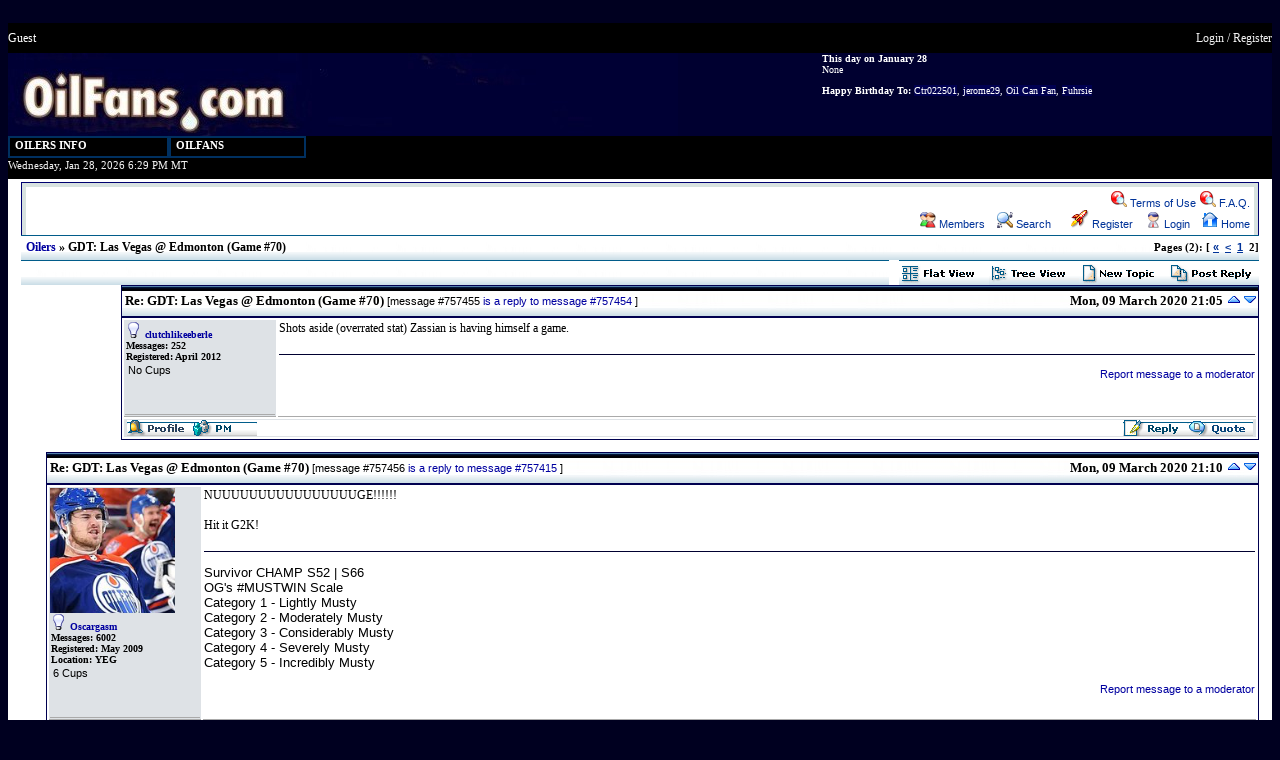

--- FILE ---
content_type: text/html; charset=UTF-8
request_url: https://oilfans.com/forum/index.php?t=nested&rid=0&prevloaded=1&th=47452&start=40
body_size: 20305
content:
<!DOCTYPE HTML PUBLIC "-//W3C//DTD HTML 4.01 Transitional//EN">
<html>
<head>
<title>OilFans.com :: Fan Forum: Oilers =&gt; GDT: 
Las Vegas @ Edmonton (Game #70)</title>
<META HTTP-EQUIV="Content-Type" CONTENT="text/html; charset=ISO-8859-15">
<BASE HREF="https://oilfans.com/forum/">
<script language="javascript" src="lib.js" type="text/javascript"></script>
<style>
	@import url("/oilfans.css");

.ForumBackground, a.CatLink, .CatDesc, a.UserControlPanel, .CatLockedName, .GenText, 
	.GenTextRed, .ErrorText, .SmallText, .DateText, .TopBy, a.thLnk:link, a.thLnk:active, a.thLnk:visited, 
	a.thLnk:active, .RowStyleMessage, .RowStyleA, .RowStyleB, .RowStyleC, .RowStyleTreeHighlight, .MsgToolBar, .PollTable, .MsgIg, TD.miniMH,
	.ContentTable, .MsgTable, .PostTable, .DialogTable, .PreviewTable, .AnnonTable, .AnnText, TD.NoAvatar, TD.Av1, TD.Av2, TD.tabA,
	.AnnSubjText, a.PagerLink, .LevelText, .MsgSubText, .MsgBodyText, th.SelTS, th.SelFS, legend, TD.tabH, div.tabT,
	.FormattingToolsBG, .FormattingToolsCLR, .MiniTable, .quote, .dashed, .adminColor, .modsColor, TD.tabI, TD.tabA:hover,
	.brdrNormal, .brdrSelected, input.button, form, img, .StClr, .AnClr, TD.msgot, TD.msgud, div.ctags, TD.mvTc, TD.pmNav,
	.ModOpt, .MsgR1, .MsgR2, .MsgR3, .mnavMsg, .mnavWarnTbl, .manvNoRes, font.lg, TD.tt, table.tt, tr.tab, table.tab,
	a.big:link, a.big:active, a.big:visited, .small, a.small:link, a.small:active, a.small:visited, TD.rpasswdE, .curtime,
	font.anon, font.reg, TD.permYES, TD.permNO, TD.repI, div.UserControlPanel, font.selmsgInd, fieldset
{
	font-family: Tahoma, Verdana, "Myriad Web", Syntax, sans-serif;
	font-size: 11px;
}

.GenText {
	color: black;
}

.ForumBackground {
	background: #FFFFFF;
	border: 1px solid #AEBDC4;
}

a.PagerLink {
	color: #003399;
	text-decoration: underline;
}

a.CatLink {
	font-size: 11px;
	font-weight: bold;
	text-decoration: none;
	color: #000000;
}

.CatDesc {
	color: #000000;
	height: 23px;
}

a.UserControlPanel {
	color: #003399;
	text-decoration: none;
}

div.UserControlPanel {
	margin-bottom: 5px;
	text-align: right;
}

.CatLockedName {
	font-size: 11px;
	font-weight: bold;
}

.GenText, .MsgIg, TD.repI {
	color: #000000;
}

.GenTextRed, .ErrorText {
	color: red;
}

.ErrorText, TD.rpasswdE {
	font-weight: bold;
}

.SmallText, .DateText, .TopBy, TD.msgud, TD.msgot, TD.permYES, TD.permNO {
	color: #000000;
	font-size: 11px;
}

th {
	font-size: 13px;
	font-family: Verdana;
	text-align: left;
	color: #000000;
	font-weight: bold;
	height: 30px;
	vertical-align: middle;
	background: url("/images/messageboardheader.jpg") repeat-x;
}

a.thLnk:link, a.thLnk:active, a.thLnk:visited { 
	font-size: 11px;
	color: #000050;
}

a.thLnk:visited { 
	color: #C2CDD6;
}

.RowStyleA, TD.tt {
	background: #FFFFFF;
}

.RowStyleMessage {
	background: url('/images/blueSquares.jpg') right no-repeat;padding-right:10px
}

.RowStyleB, .curtime, fieldset {
	background: #D8E2E0;
}

.RowStyleC {
	background: #D8E2E0;
}

.RowStyleTreeHighlight {
	background: #D0F0FF;
}


.MsgToolBar {
	background: #DEE2E6;
	padding-left: 3px;
	padding-right: 3px;
}

.MsgSpacer {
	padding-bottom: 2px;
	padding-top: 2px;
}

.PollTable, .ContentTable, .MsgTable, .PostTable, .DialogTable, .PreviewTable, .AnnonTable { 
	background : #FFFFFF;
	border : 0px;
	padding : 0px;
	margin : 0px;
}

.ContentTable, .AnnonTable, .MsgTable, table.pad {
	width : 100%;
}

.MsgTable, .PostTable {
	margin-top: 0px;
	margin-bottom: 0px;
	border: 1px solid #000050;
}

.DialogTable { 
	width : 50%;
}

.PreviewTable {
	width: 75%;
}

.AnnText {
	color: #000000;
	background: #f5d300;
}

.AnnSubjText {
	font-weight: bold;
}

.LevelText, div.ctags {
	color: #000000;
	text-decoration: none;
}

.MsgSubText {
	font-weight: bold;
}

.MsgBodyText {
	font-size: 12px;
	font-family: Verdana;
}

.FormattingToolsBG {
	background: #000000;
}

.FormattingToolsCLR {
	background: #FFFFFF;
}

.MiniTable {
	background: #FFFFFF;
	border : 0px;
	padding : 0px;
	margin : 0px;
}

.quote {
	font-size: 9pt;
	color: #444444;
	background: #FAFAFA;
	border: 1px solid #c2cdd6;
}

.dashed {
	border: 1px dashed #1B7CAD;
}

.adminColor {
	color: #003366;
}

.modsColor {
	color: #003399;
}

.brdrNormal, TD.tabItop, TD.tabImid, TD.tabIbot {
	border: #000000;
	border-style: solid;
	border-left-width: 0px;
	border-top-width: 0px;
	border-right-width: 0px;
	border-bottom-width: 1px;
	background-repeat: repeat;
	background-position: top;
}

.brdrSelected, TD.tabAmid, TD.tabAmid, TD.tabAbot {
	border: #000000;
	border-style: solid;
	border-left-width: 0px;
	border-top-width: 0px;
	border-right-width: 0px;
	border-bottom-width: 0px;
	background-repeat: repeat;
	background-position: top;
}

input.button {
    background: #EEEEEE;
	color: #000000;
	font-weight: normal;
	border-width: 1px;
	border-style: solid;
	border-color: #B4B2B4 #444444 #444444 #B4B2B4;
	         
}

form {
	padding: 0px; 
	margin: 0px;
}	

img {
	border: 0px;
}

.StClr {
	font-weight: bold;
	color: green;
}

.AnClr {
	font-weight: bold;
	color: red;
}

.ModOpt {
	margin-top: 2px;
	font-size: 11px;
	text-align: right;
}

.TopBy {
	margin-top: 3px;
	margin-bottom: 0px;
	padding-right: 2px;
	text-align: right;
}

.MsgR2Small, .MsgR2, .MsgR1, .MsgR3, .MsgIg {
	background: #DEE2E6;
	border-bottom: 1px solid #AAAAAA;
	padding: 1px;
}

.MsgR2Small {
	font-size: 10px;
	font-family: Verdana;
}
.MsgIg {
	border: 0px;
}

.MsgR1 {
	background: #DEE2E6;
}

.MsgR3 {
	background: #FFFFFF;
}

.mnavMsg {
	border-bottom: 1px solid black;
	width : 100%;
}

.mnavWarnTbl {
	border: 1px dashed red;
}

.manvNoRes {
	border: 1px dashed blue;
}

font.lg {
	font-size: 12px;
}

TD.tt {
	text-align: left;
	width: 100%;
	border-bottom: 1px solid white;
}

table.tt {
	width: 100%;
	padding: 1px;
	margin: 0px;
	text-align: center;
	border: 1px solid black;
}

a.big:link, a.big:active, a.big:visited {
	color: #003399;
	font-size: 13px;
	font-family: Arial;
}
a.big:visited {
	color: #000033;
}
.small, a.small:link, a.small:active, a.small:visited {
	font-size: 11px;
	font-weight: normal;
}

a.small:link, a.small:active, a.small:visited {
	color: #003399;
}

TD.msgot, TD.msgud {
	text-align: right;
	vertical-align: top;
	width: 33%;
	white-space: nowrap;
}

TD.msgud {
	padding-right: 10px;
	text-align: left;
	width: 33%;
}

div.ctags {
	overflow: auto;
	white-space: nowrap;
	margin: 0px;
	padding: 2px;
	width: 100%;
	height: 36px;
}

legend {
	font-size: 13px;
	font-weight: bold;
	background-color: white;
	border: 1px solid black;
}

th.SelTS, th.SelFS {
	padding: 2px;
	color: #FFFFFF;
}

th.SelFS {
	 border-bottom: 1px solid white;
	 color: #FFFFFF;
}

TD.NoAvatar {
	background: #f4f4f4;	
	text-align: center;
}

TD.Av1, TD.Av2 {
	text-align: center;
	background: #f4f4f4;
	vertical-align: middle;
	white-space: nowrap;	
}

TD.Av2 {
	background: #fefefe;
}

TD.tabI, TD.tabA, TD.tabI:hover {
	background: #dee2e6;
        padding: 2px;
        border-top: 2px outset #dee2e6;
        border-right: 2px ridge #dee2e6;
        border-left: 2px outset #dee2e6;
}

TD.tabI:hover, TD.tabA {
	background: #333399;
}
                                                
div.tabT {
	padding: 1px;
        background: #c2cdd6;
        padding-left: 10px;
        padding-right: 10px;
        border: 1px solid black;
}

tr.tab {
	border-bottom: 3px solid #dee2e6;
}

table.tab {
	border-bottom: 1px solid black;
}

.curtime {
        padding: 1px;
        border: 1px solid black;
	white-space: nowrap;
	vertical-align: middle;
	width: 300px;
}

TD.rpasswdE {
	background: #ffffff;
	text-align: center;
}

TD.pmSn {
	background: white;
}

TD.pmSa {
	background: #fffa00;
}

TD.pmSf {
	background: red;
}

table.pmDu {
	width: 175px;
	background-color: #FFFFFF;
	border: 1px #c2cdd6 solid;
}

TD.mvTc {
	background: #e5ffe7;
}

TD.pmNav {
	background: white;
	text-align: right;
}

TD.miniMH {
	text-align: center;
}

tr.mnavH {
	background: #eeeeee;
}

tr.mnavM {
	background: #dee2e6;
}

table.regConf {
	width: 80%;
	border: 1px dashed #ff0000;
}

font.anon, font.reg {
	color: #00AA00;
}

TD.permYES, TD.permNO {
	text-align: center;
	color: red;
	white-space: nowrap;
}

TD.permNO {
	color: blue;
}

font.regEW {
	font-size: x-small;
	color: #005500;
	font-weight: bold;
}

TD.repI {
	padding: 5px;
	padding-left: 20px;
}

table.pad {
	margin-top: 2px;
	margin-bottom: 2px;
}

font.selmsgInd {
	font-size: xx-small;
	font-weight: bold;
	text-decoration: none;
}
TD.avatarPad {
	padding-right: 3px;
	vertical-align: top;
}

div.pre {
	font-family: monospace;
        padding: 5px;
        border: 1px blue dashed;
        font-size: 12px;
        white-space: pre;
        background: #FAFAFA;
}

a.big:active, a:active, a.big:hover, a:hover, a.CatLink:active, a.CatLink:hover, 
a.UserControlPanel:active, a.UserControlPanel:hover, a.thLnk:active, 
a.thLnk:hover, a.small:active, a.small:hover, a.PagerLink:active, a.PagerLink:hover {
	color: #DC7400;
	text-decoration: underline;
}

img.l {
	float: left;
	clear: right;
	margin: 3px;
}

img.r {
	float: right;
	clear: left;
	margin: 3px;
}

.forumpath {
	background: url("/forum/theme/OilFans/images/blank.gif");
	height: 25px;
	font-size: 12px;
	font-weight: bold;
	font-family: Verdana;
	padding-top:0px;
	padding-left:2px;
	padding-right:0px;
	vertical-align: middle;
}</style>
<meta http-equiv="Content-type" content="text/html; charset=utf-8" />
<meta name="verify-v1" content="OYRCQTPCsXI2rmwoNqodVj+TUR2kq58TEkWh2BgOpWc=" />
<meta name="google-site-verification" content="PeL9KkhF5AClW7EbKiusWf25uNSvk710Qne-2pv_H5g" />
<meta name="slice" scheme="IE" content="off" />
<meta name="robots" content="index, follow" />
<meta name="googlebot" content="index, follow" />
<META NAME="description" CONTENT="Edmonton Oilers news, schedule, players, stats, rumors, messageboard, forum on OilFans.com." />
<META NAME="keywords" CONTENT="edmonton oilers, edmonton oilers news, edmonton oilers schedule, edmonton oilers stats, forum, messageboard, message board">
<style>
	body {
	FONT-SIZE: 10pt; FONT-FAMILY: Arial; background-color: #000020; z-index:0;
}
.bodyBlue {
	color:#0000ff;
}
.bodyBlueBold {
	color:#0000ff;
	font-weight: bold;
}
.bodyRed {
	color:#ff0000;
}
.bodyGreen {
	color:#008000;
}
.bodyYellow {
	color:#d08000;
}
p {
	FONT-SIZE: 10pt; FONT-FAMILY: Arial; text-align:left;
}
TABLE {
	FONT-SIZE: 10pt; FONT-FAMILY: Arial; BACKGROUND-COLOR: #ffffff 
}

form {
	padding: 0px; 
	margin: 0px;
}	

.mainTable {
	margin: 0px;
	padding: 10px;
	padding-top: 0px;
}

.smallText {
	FONT-SIZE: 8pt; FONT-FAMILY: Verdana;
}
.tinyText, .tinyStars, .tinyTextBarGraph {
	FONT-SIZE: 7pt; FONT-FAMILY: Verdana
}

.tinyTextBarGraph {
	vertical-align: text-top;
}

.rosterTinyText { 
	FONT-SIZE: 9pt; FONT-FAMILY: Arial
}

.tinyStars {
	FONT-FAMILY: Arial;
}
.largeText {
	FONT-SIZE: 14pt; COLOR: #000090; FONT-FAMILY: Arial; font-weight: bold;
}
.giantText {
	FONT-SIZE: 20pt; COLOR: #000090; FONT-FAMILY: Arial; font-weight: bold;
}

H1 {
	FONT-SIZE: 14pt; COLOR: #000090; FONT-FAMILY: Arial; 
}
H2 {
	FONT-SIZE: 14pt; COLOR: #000090; FONT-FAMILY: Arial
}
H3 {
	FONT-SIZE: 12pt; COLOR: #000090; FONT-FAMILY: Arial
}
H4 {
	FONT-SIZE: 12pt; COLOR: #000090; FONT-FAMILY: Arial
}
.pager {
	font-size:8pt; 
	font-family:Verdana;
	font-weight:bold;
	vertical-align:middle;
}
.pager A {
	TEXT-DECORATION: underline;
}
A {
	TEXT-DECORATION: none
}
A:visited {
	COLOR: #0070f0;
}
A:hover {
	COLOR: #a06030; TEXT-DECORATION: underline
}
.tableHeading {
	FONT-SIZE: 10pt; COLOR: #f0f0f0; FONT-FAMILY: Verdana; FONT-WEIGHT: bold;
	background: url("/images/grey-pipe.jpg");
	height:30px;
	TEXT-ALIGN: center; 
}
.tableHeadingRight {
	FONT-WEIGHT: bold; FONT-SIZE: 10pt; COLOR: #ffffff; FONT-FAMILY: Verdana; BACKGROUND-COLOR: #000090; TEXT-ALIGN: right;
}
.tableHeading A {
	COLOR: #ffffff; TEXT-DECORATION: none
}
.tableHeading A:link {
	COLOR: #ffffff; TEXT-DECORATION: none
}
.tableHeading A:visited {
	COLOR: #ffffff
}
.tableHeading A:active {
	COLOR: #ffffff
}
.tableHeading A:hover {
	COLOR: #ffffff; BACKGROUND-COLOR: #703000; TEXT-DECORATION: underline
}

.softTableHeading, .softTableHeadingRight, .softTableHeadingLeft, .playerStatsHeading, .playerStatsHeadingRight {
	FONT-SIZE: 10pt; COLOR: #000070; FONT-FAMILY: Verdana; FONT-WEIGHT: bold;
	background: url("/images/messageboardheader.jpg");
	height:30px;
	TEXT-ALIGN: center; 
}
.softTableHeadingRight {
	TEXT-ALIGN: right;
}
.softTableHeadingLeft {
	TEXT-ALIGN: left;
}
.softTableHeading A {
	COLOR: #ffffff; TEXT-DECORATION: none
}
.softTableHeading A:link {
	COLOR: #ffffff; TEXT-DECORATION: none
}
.softTableHeading A:visited {
	COLOR: #ffffff
}
.softTableHeading A:active {
	COLOR: #ffffff
}
.softTableHeading A:hover {
	COLOR: #ffffff; BACKGROUND-COLOR: #703000; TEXT-DECORATION: underline
}
.playerStatsHeading, .playerStatsHeadingRight {
	height: auto;
	background: none;
	font-size: 8pt;
	text-align: bottom;
}
.playerStatsHeadingRight {
	text-align: right;
}

.tableCellWin, .tableCellLoss, .tableCellGameNotPlayed {
	font-size:8pt;
	font-family: Arial
}
.tableCellWin {
	background: #D0E0F0;
}
.tableCellLoss {
	background: #C0C0C0;
}
.tableCellGameNotPlayed {
	background: #F0F0A0;
}
A, A:visited {
color:#0000A0;
}
.tableCellOrange, .tableCellTurqouise, .tableCellTinyA, .tableCellTinyB, .tableCellTinyC, .tableCellSmallA, .tableCellSmallARight, .tableCellSmallAMiddle, .tableCellSmallB, .tableCellSmallBRight, .tableCellSmallBMiddle, .tableCellSmallC, .tableCellSmallRed, .tableCellSmallGreen, .tableCellSmallGold, .tableCellSmallA A:visited  {
	color:#000090;BORDER-TOP-WIDTH: 0px; BORDER-LEFT-WIDTH: 0px; FONT-SIZE: 8pt; BORDER-LEFT-COLOR: #000090; BORDER-BOTTOM-WIDTH: 0px; BORDER-BOTTOM-COLOR: #000090; BORDER-TOP-COLOR: #000090; FONT-FAMILY: Verdana; BORDER-RIGHT-WIDTH: 0px; BORDER-RIGHT-COLOR: #000090
}
.tableCellTinyA, .tableCellTinyB, .tableCellTinyC {
	FONT-SIZE: 7pt
}
.tableCellTinyA, .calendarA, .tableCellSmallA, .tableCellSmallARight {
	BACKGROUND-COLOR: #ffffff
}
.tableCellSmallARight, .tableCellSmallBRight {
	text-align:right;
}
.tableCellSmallAMiddle, .tableCellSmallBMiddle {
	text-align:center;
}

.tableCellTinyB, .tableCellSmallB, .tableCellSmallBRight, .tableCellSmallBMiddle {
	BACKGROUND-COLOR: #d8e2e0
}
.calendarB {
	BACKGROUND-COLOR: #c8e2f0;
}

.tableCellSmallRed, .tableCellSmallRed A, .tableCellSmallRed A:visited {
	color:#D00000;
}
.tableCellSmallGreen, .tableCellSmallGreen A, .tableCellSmallGreen A:visited {
	color:#009000;
}
.tableCellSmallGold, .tableCellSmallGold A {
	color:#D0D000;
}

.status, .tableCellTinyC, .tableCellSmallC {
	BACKGROUND-COLOR: #e0f7f7
}
.calendarC {
	BACKGROUND-COLOR: #d0d2a4
}
.tableCellOrange {
	BACKGROUND-COLOR: #ffeedd
}
.tableCellTurqouise {
	BACKGROUND-COLOR: #e0f7f7
}
.calendar, TD.calendarA, TD.calendarB, TD.calendarC, TD.calendarBlank {
	BORDER-RIGHT: #000000 1px solid; BORDER-TOP: #000000 1px solid; VERTICAL-ALIGN: top; BORDER-LEFT: #000000 1px solid; LINE-HEIGHT: normal; BORDER-BOTTOM: #000000 1px solid
}
.calendarA, .calendarB, .calendarC, .calendarBlank {
	FONT-SIZE: 8pt; WIDTH: 100%; FONT-FAMILY: Verdana
}
.calendarTeam {
	font-size: 8pt; 
	font-family: Verdana;
}
.navBarLeft {
	BORDER-RIGHT: 2px; TABLE-LAYOUT: fixed; BORDER-TOP: 2px; BORDER-LEFT: 2px; WIDTH: 140px; LINE-HEIGHT: 2; BORDER-BOTTOM: 2px; BACKGROUND-COLOR: #000077
}
.navBarLeftBlue {
	BORDER-RIGHT: 2px; TABLE-LAYOUT: fixed; BORDER-TOP: 2px; BORDER-LEFT: 2px; WIDTH: 140px; LINE-HEIGHT: 1.8; BORDER-BOTTOM: 2px; BACKGROUND-COLOR: #000077
}
.titleBarFixed, .titleBarFree, .tableNormal {
	BORDER-RIGHT: #000070 2px solid; BORDER-TOP: #000070 2px solid; BORDER-LEFT: #000070 2px solid; BORDER-BOTTOM: #000070 2px solid
}
.titleBarFixed {
	LINE-HEIGHT: 2
}
.titleBarFree {
	LINE-HEIGHT: 2
}
.titleBarFixed {
	TABLE-LAYOUT: fixed; BORDER-COLLAPSE: collapse
}
.titleHeading, .titleHeadingLeft, .smallTitleHeading, .mediumTitleHeadingMiddle  {
	FONT-WEIGHT: bold; FONT-SIZE: 16pt; COLOR: #000090; FONT-FAMILY: Arial
}
.mediumTitleHeadingMiddle  {
	FONT-SIZE: 12pt;
	TEXT-ALIGN: center;
}
.smallTitleHeading {
	FONT-SIZE: 10pt;
}
.titleHeading {
	TEXT-ALIGN: center
}
.smallDateText, .smallDateTextWhite {
	FONT-SIZE: 7pt; FONT-FAMILY: Verdana
}
.smallDateTextWhite {
	color:#ffffff;
}
INPUT {
	BORDER-LEFT-COLOR: #000000; BORDER-BOTTOM-COLOR: #000000; FONT: 11px Verdana, Arial, Helvetica, sans-serif; COLOR: #000000; BORDER-TOP-COLOR: #000000; BORDER-RIGHT-COLOR: #000000
}
TEXTAREA {
	BORDER-LEFT-COLOR: #000000; BORDER-BOTTOM-COLOR: #000000; FONT: 11px Verdana, Arial, Helvetica, sans-serif; COLOR: #000000; BORDER-TOP-COLOR: #000000; BORDER-RIGHT-COLOR: #000000
}
SELECT {
	BORDER-LEFT-COLOR: #000000; BORDER-BOTTOM-COLOR: #000000; FONT: 11px Verdana, Arial, Helvetica, sans-serif; COLOR: #000000; BORDER-TOP-COLOR: #000000; BORDER-RIGHT-COLOR: #000000
}
INPUT.post {
	BACKGROUND-COLOR: #ffffff
}
TEXTAREA.post {
	BACKGROUND-COLOR: #ffffff
}
SELECT {
	BACKGROUND-COLOR: #ffffff
}
INPUT {
	TEXT-INDENT: 2px
}
INPUT.button {
	FONT-SIZE: 11px; COLOR: #000000; FONT-FAMILY: Verdana, Arial, Helvetica, sans-serif; BACKGROUND-COLOR: #efefef
}
INPUT.mainoption {
	FONT-WEIGHT: bold; BACKGROUND-COLOR: #fafafa
}
INPUT.liteoption {
	FONT-WEIGHT: normal; BACKGROUND-COLOR: #fafafa
}
LI {
	margin-left: 14;
}
.lineup {
	FONT: 12px/1.5 Verdana, Arial, Helvetica, sans-serif; COLOR: #000090
}
.lineup A {
	COLOR: #ffffff; TEXT-DECORATION: none
}
.lineup A:link {
	COLOR: #ffffff; TEXT-DECORATION: none
}
.lineup A:visited {
	COLOR: #ffffff
}
.lineup A:active {
	COLOR: #ffffff
}
.lineup A:hover {
	COLOR: #ffffff; BACKGROUND-COLOR: #703000; TEXT-DECORATION: underline
}
.navigationBar, .topHeaderBar {
	background: #000000;
	color: #FFFFFF;
	font-family: Verdana;
	font-size:12px;
	line-height:30px;
}
.topHeaderBar {
	background: #000030;
}

.navigationBar A {
	COLOR: #f0f0f0; TEXT-DECORATION: none
}
.navigationBar A:link {
	COLOR: #f0f0f0; TEXT-DECORATION: none
}
.navigationBar A:visited {
	COLOR: #f0f0f0;
}
.navigationBar A:active {
	COLOR: #f0f0f0;
}
.navigationBar A:hover {
	COLOR: #f0f0f0; BACKGROUND-COLOR: #703000; TEXT-DECORATION: underline;
}

.topHeaderBar A {
	COLOR: #f0f0f0; TEXT-DECORATION: none
}
.topHeaderBar A:link {
	COLOR: #f0f0f0; TEXT-DECORATION: none
}
.topHeaderBar A:visited {
	COLOR: #f0f0f0
}
.topHeaderBar A:active {
	COLOR: #f0f0f0
}
.topHeaderBar A:hover {
	COLOR: #f0f0f0; BACKGROUND-COLOR: #703000; TEXT-DECORATION: underline
}

.scoreboard, .leftNavigationSearchTitle, .leftNavigationSearch, .menuNavigationBar, .menuNavigationBarTitle, .menuNavigationBarItems {
	background: url("/images/leftbar2006.jpg") no-repeat bottom right #000030;
	color: #FFFFFF;
	font-family: Verdana;
	font-size:11px;
	line-height:18px;
	border: solid 1px #603000;
	padding-bottom: 2px;
	z-index:100;
	border-top: none;
}

.menuNavigationBar {
	line-height: 16px;
	padding-bottom: 1px;
}

.menuNavigationBarTitle {	
	font-size:11px;
	line-height:18px;
	padding: 2px;
	padding-left: 5px;
	background: #000000;
	color: #FFFFFF;
	font-weight:bold;
}

.menuNavigationBarItems {
	padding-left: 7px;
	padding-top: 0px;
	padding-bottom: 1px;
}

.menuNavigationBarItems A {
	line-height: 15px;
}

.menuNavigationBarItems A:hover, .menuNavigationBar A:hover {
	color: #f0f0f0; 
	background-color: #703000; 
	text-decoration: underline;
}

.menuDropDown {
	display:none;
	visibility:hidden;
	position:absolute;
	padding: 1px;
}

.bottom {
	z-index:1;
	display:none;
}

.leftNavigationSearchTitle, .leftNavigationSearch {
	color:#000000;
	font-family:Verdana;
	font-size:10px;
	background: #FFFFFF;
	line-height:11px;
}
.leftNavigationSearch {
	border: solid 4px url("/images/grey-pipe.jpg");
}


.darkCellSmallABold A, .menuNavigationBar A, .darkCellSmallABold A:link, .menuNavigationBar A:link, .darkCellSmallABold A:visited, .menuNavigationBar A:visited, .darkCellSmallABold A:active, .menuNavigationBar A:active  {
	COLOR: #ffffff; TEXT-DECORATION: none
}

.darkCellSmallABold A:hover {
	COLOR: #ffffff; BACKGROUND-COLOR: #003399; TEXT-DECORATION: underline
}

.headerMessageBoardRight, .headerMessageBoard, .headerMessageBoardTitle, .headerMessageBoardText, .headerMessageBoardText a {
	background: #000030 url("/images/oilfans2008-4.jpg") no-repeat;
	color: #CCCCCC;
	font-family: Verdana;
	font-size:10px;
	padding: 0px;

}

.headerMessageBoardRight {
	background: transparent;
}

.topHeaderBar {
	background: #000030;
}

.headerMessageBoardText, .headerMessageBoardText, .headerMessageBoardText a {
	background: #000050;
}
.headerMessageBoardTitle {
	font-weight:bold;
	background: #000030;
}

.scoreboardTitle, .standardLabel, .standardLabelNoBottom, .greyBorder {
	border: solid 2px #000070;
}
.darkBlueBorder {
	border: solid 1px #000070;
	border-bottom: none;
}
.blueBorder {
	border: solid 4px #D8E2E0;
	border-bottom: none;
}
.scoreboardTitle, .standardLabel, .standardLabelNoBottom  {
	color:#000000;
	font-family:Verdana;
	font-size:10px;
	font-weight:bold;
	background: #FFFFFF;
	line-height:13px;
	text-align:center;
}
.standardLabelNoBottom {
	border-bottom: 0px;
}
.headerMessageBoardText {
	background:none;
	border:0px;
	color:#ffffff;
}
.headerMessageBoard .headerMessageBoard A, .headerMessageBoard A:link, .headerMessageBoard A:visited, 
.headerMessageBoard A:active, .headerMessageBoard A:hover {
	COLOR: #ffffff; TEXT-DECORATION: none;
}
.headerMessageBoard A:hover {
	BACKGROUND-COLOR: #003399; TEXT-DECORATION: underline;
}
.darkCellSmallA, .darkCellSmallABold, .darkCellSmallB, .darkCellSmallBBold {
	border-top-color: #000090;
	border-top-width: 0px;
	border-bottom-width: 0px;
	border-bottom-color: #000090;
	border-left-width: 0px;
	border-left-color: #000090;
	border-right-width: 0px;
	border-right-color: #000090;
	font-size: 8pt;
	width: 100%;
	font-family: Verdana;
	color: #ffffff;
	background-color: #663300;
}
.darkCellSmallABold {
	font-weight:bold;
}
.darkCellSmallB, .darkCellSmallBBold {
	background: url("/images/headerBackground.jpg") -135px 0px;
}
.darkCellSmallBBold {
	font-weight:bold;
}
.headline, .headline A, .headline A:link, .headline A:visited, .headline A:active, .headline A:hover {
	font-weight: bold; 
	font-size: 16pt;
	color: #000000;
	font-family: Arial
}
.headline A:hover {
	background-color: #003399;
	color: #ffffff;
}
.scoreboardTitle {
	border-bottom: solid 3px url("/images/grey-pipe.jpg");
}
.status {
	color: #000090;
	padding: 4px;
}

.countdownText, .countdownTextHeader {
	font-size: 8pt;
	color: #000033;
	font-family: Verdana;
	font-weight:normal;
}
.countdownTextHeader {
	font-size: 9pt;
	font-weight:bold;
}
.countdownInput {
	border: none;
	border-color: #FFFFFF;
	border-style: none;
	border-width: 0px;
	padding: 0px;
	font-size:8pt;
	font-family:Verdana;
	font-weight:bold;
	width: 18px;
	color: #003399;
}
.playerNumber, .playerName {
	font-size:16pt;
	font-family:Verdana;
	font-weight:bold;
	color:#FFFFFF;
	text-align:middle;
}

.playerNumber {
	font-size:58pt;
}

.hiddenTransaction {
	display:none;
	visibility:hidden;
	margin-left: 20px;
}

.transaction, .transactionDate {
	font-family: Arial;
	font-size: 10pt;
	line-height: normal;
}

.transaction P {
	margin: 3px;
}

.transactionDate {
	font-weight: bold;
}

div.menuBar,
div.menuBar a.menuButton,
div.menu,
div.menu a.menuItem {
  font-family: Verdana;
  font-size: 8pt;
  font-style: normal;
  font-weight: normal;
  color: #F0F0F0;
}

div.menuBar {
  background-color: #000000;
  padding: 0px;
  text-align: left;
  line-height:20px;
  padding-bottom: 3px;
}

div.menuBar a.menuButton {
  background-color: transparent;
  border: solid 2px #003060;
  font-size:8pt;
  font-weight: bold;
  color: #FFFFFF;
  cursor: default;
  margin-left: 0px;
  padding-left: 5px;
  padding-right: 80px;
  padding-top: 2px;
  padding-bottom: 5px;
  position: relative;
  text-decoration: none;
  left: 0px;
  top: 0px;
  z-index: 100;
}

div.menuBar a.menuButton:hover {
  background-color: transparent;
  color: #ffffff;
}

div.menuBar a.menuButtonActive,
div.menuBar a.menuButtonActive:hover {
	color: #E0E0FF;
	background: #000090;
}

div.menu {
	background: #000030;
	font-family: Verdana;
    font-size: 10px;
	border: solid 2px #603000;
	padding-bottom: 2px;
	z-index:101;
	padding: 0px 1px 1px 0px;
	position: absolute;
	top: 0px;
	visibility: hidden;
}

div.menu a.menuItem {
  line-height: 10px;
  font-weight: normal;
  color: #FFFFFF;
  cursor: default;
  display: block;
  padding: 4px;
  text-decoration: none;
  white-space: nowrap;
}

div.menu a.menuItem:hover, div.menu a.menuItemHighlight {
  background-color: #603000;
  color: #ffffff;
}

div.menu a.menuItem span.menuItemText {}

div.menu a.menuItem span.menuItemArrow {
  margin-right: -.75em;
}

div.menu div.menuItemSep {
  border: 1px inset #e0e0e0;
  margin: 4px 2px;
}

.scoreBarGraph {
  border: solid 1px #663300;
  border-collapse: none;
}</style>
<LINK REL="SHORTCUT ICON" HREF="/favicon.ico">
<script src="/menu.js" type="text/javascript">
</script>
<!-- ad area end -->
</head>
<br>
<body>
<!-- here comes the header -->

    <table WIDTH="100%" border="0" cellpadding="0" cellspacing="0">
<tr><td class="navigationBar">Guest</td><td align="right" nowrap class="navigationBar"><a href="/forum/index.php?t=login&rid=0" alt="login">Login</a> / <a href="/forum/index.php?t=register&rid=0" alt="login">Register</a></td></tr></table>
<table WIDTH="100%" border="0" cellpadding="0" cellspacing="0">
	<tr><td class="headerMessageBoard" valign="top" WIDTH="100%">
	<table width="330" align="left" class="headerMessageBoard">
	<tr><td valign="top">
	<div id="header" onclick="location.href='/';" style="cursor: pointer;"><br/><br/><br/><br/><br/><br/><br/></div>
	</td></tr></table>

<table class="headerMessageBoardText" align="right" WIDTH="450" cellspacing="0" cellpadding="0" border="0"><tr><td class="headerMessageBoardText" valign="middle" align="right">

<!-- Article Headlines & Birthdays -->
<p class="headerMessageBoardText"><b>This day on January 28</b><br/>None			<p class="headerMessageBoardText"><b>Happy Birthday To:</b>
			<a href="index.php?t=usrinfo&id=382&rid=382">Ctr022501</a>, <a href="index.php?t=usrinfo&id=1979&rid=1979">jerome29</a>, <a href="index.php?t=usrinfo&id=4074&rid=4074">Oil Can Fan</a>, <a href="index.php?t=usrinfo&id=5239&rid=5239">Fuhrsie</a> </td></tr></table>


<!-- Bottom navigation bar -->
	</div>
	</td></tr></table>
<table WIDTH="100%" border="0" cellpadding="0" cellspacing="0">
<tr><td valign="top">

<div class="menuBar">
<a class="menuButton" href="" onMouseOver="buttonMouseover(event, 'Oilers');" onClick="return buttonClick(event, 'Oilers');">OILERS INFO</a><a class="menuButton" href="" onMouseOver="buttonMouseover(event, 'Fans');" onClick="return buttonClick(event, 'Fans');">OILFANS</a><!--<a class="menuButton" href="" onMouseOver="buttonMouseover(event, 'History');" onClick="return buttonClick(event, 'History');">REFERENCE</a><a class="menuButton" href="" onMouseOver="buttonMouseover(event, 'Sites');" onClick="return buttonClick(event, 'Site');">LINKS</a>-->
<br/>
Wednesday, Jan 28, 2026 6:29 PM MT</div>
	</td>
</tr>
</table>

<div class="menu" id="Oilers" onMouseOver="javascript:menuMouseover(event);">
<!---<a class="menuItem" href="/roster.php">Current Roster</a>
<a class="menuItem" href="/salary.php">Current Salaries</a>
<a class="menuItem" href="/roster.php?id=injury">Injury Report</a>
<a class="menuItem" href="/depthChart.php">Depth Chart</a>
<a class="menuItem" href="/rosterAcquistion.php">Acquisition Details</a>
<a class="menuItem" href="/currentstats.php">Current Stats</a>
<a class="menuItem" href="" onclick="return false;" onmouseover="menuItemMouseover(event, 'HistoricalStats');"><span class="menuItemText">Historical Stats</span><span class="menuItemArrow">&#9654;</span></a>
<a class="menuItem" href="" onclick="return false;" onmouseover="menuItemMouseover(event, 'PostLockoutRecords');"><span class="menuItemText">Post 2005 Records</span><span class="menuItemArrow">&#9654;</span></a>
<a class="menuItem" href="/standings.php">Current Standings</a>
<a class="menuItem" href="/baseballStandings.php">Baseball Standings</a>
<a class="menuItem" href="/projectedStandings.php">Projected Standings</a>
<a class="menuItem" href="/draftPickStandings.php">Draft Pick Standings</a>-->
<a class="menuItem" href="/schedule.php?id=2025-26">2025-26 Schedule</a>
<a class="menuItem" href="/schedule.php?id=2024-25P">2025 Playoff Schedule</a>
<a class="menuItem" href="/schedule.php?id=2024-25">2024-25 Schedule</a>
<a class="menuItem" href="/schedule.php?id=2023-24P">2024 Playoff Schedule</a>
<a class="menuItem" href="/schedule.php?id=2023-24">2023-24 Schedule</a>
<a class="menuItem" href="/schedule.php?id=2022-23P">2023 Playoff Schedule</a>
<a class="menuItem" href="/schedule.php?id=2022-23">2022-23 Schedule</a>
<a class="menuItem" href="/schedule.php?id=2021-22P">2022 Playoff Schedule</a>
<a class="menuItem" href="/schedule.php?id=2021-22">2021-22 Schedule</a>
<a class="menuItem" href="/schedule.php?id=2020-21P">2021 Playoff Schedule</a>
<a class="menuItem" href="/schedule.php?id=2020-21">2021 Schedule</a>
<a class="menuItem" href="/schedule.php?id=2019-20">2019-20 Schedule</a>
<a class="menuItem" href="/schedule.php?id=2018-19">2018-19 Schedule</a>
<a class="menuItem" href="/schedule.php?id=2017-18">2017-18 Schedule</a>
<a class="menuItem" href="/schedule.php?id=2016-17P">2017 Playoff Schedule</a>
<a class="menuItem" href="/schedule.php?id=2016-17">2016-17 Schedule</a>
<a class="menuItem" href="/schedule.php?id=2015-16">2015-16 Schedule</a>
<a class="menuItem" href="/schedule.php?id=2014-15">2014-15 Schedule</a>
<a class="menuItem" href="/schedule.php?id=2013-14">2013-14 Schedule</a>
<a class="menuItem" href="" onclick="return false;" onmouseover="menuItemMouseover(event, 'GameLogs');"><span class="menuItemText">Game Logs</span><span class="menuItemArrow">&#9654;</span></a>
<!--<a class="menuItem" href="/archive.php">Archives</a>-->

</div>

<div class="menu" id="PostLockoutRecords"  onMouseOver="javascript:menuMouseover(event);">
<a class="menuItem" href="" onclick="return false;" onmouseover="menuItemMouseover(event, 'NorthwestLockoutRecords');"><span class="menuItemText">Northwest Division</span><span class="menuItemArrow">&#9654;</span></a>
<a class="menuItem" href="" onclick="return false;" onmouseover="menuItemMouseover(event, 'WestLockoutRecords');"><span class="menuItemText">Rest of West</span><span class="menuItemArrow">&#9654;</span></a>
<a class="menuItem" href="" onclick="return false;" onmouseover="menuItemMouseover(event, 'EastLockoutRecords');"><span class="menuItemText">Eastern Conference</span><span class="menuItemArrow">&#9654;</span></a>
</div>

<div class="menu" id="NorthwestLockoutRecords"  onMouseOver="javascript:menuMouseover(event);">
<a class="menuItem" href="/scheduleLog.php?team=Calgary">Calgary</a>
<a class="menuItem" href="/scheduleLog.php?team=Colorado">Colorado</a>
<a class="menuItem" href="/scheduleLog.php?team=Minnesota">Minnesota</a>
<a class="menuItem" href="/scheduleLog.php?team=Vancouver">Vancouver</a>
</div>

<div class="menu" id="WestLockoutRecords"  onMouseOver="javascript:menuMouseover(event);">
<a class="menuItem" href="/scheduleLog.php?team=Anaheim">Anaheim</a>
<a class="menuItem" href="/scheduleLog.php?team=Chicago">Chicago</a>
<a class="menuItem" href="/scheduleLog.php?team=Columbus">Columbus</a>
<a class="menuItem" href="/scheduleLog.php?team=Dallas">Dallas</a>
<a class="menuItem" href="/scheduleLog.php?team=Detroit">Detroit</a>
<a class="menuItem" href="/scheduleLog.php?team=Los%20Angeles">Los Angeles</a>
<a class="menuItem" href="/scheduleLog.php?team=Nashville">Nashville</a>
<a class="menuItem" href="/scheduleLog.php?team=Phoenix">Phoenix</a>
<a class="menuItem" href="/scheduleLog.php?team=San%20Jose">San Jose</a>
<a class="menuItem" href="/scheduleLog.php?team=St.%20Louis">St. Louis</a>
</div>

<div class="menu" id="EastLockoutRecords"  onMouseOver="javascript:menuMouseover(event);">
<a class="menuItem" href="/scheduleLog.php?team=Atlanta">Atlanta</a>
<a class="menuItem" href="/scheduleLog.php?team=Boston">Boston</a>
<a class="menuItem" href="/scheduleLog.php?team=Buffalo">Buffalo</a>
<a class="menuItem" href="/scheduleLog.php?team=Carolina">Carolina</a>
<a class="menuItem" href="/scheduleLog.php?team=Florida">Florida</a>
<a class="menuItem" href="/scheduleLog.php?team=Montreal">Montreal</a>
<a class="menuItem" href="/scheduleLog.php?team=New%20Jersey">New Jersey</a>
<a class="menuItem" href="/scheduleLog.php?team=NY%20Islanders">NY Islanders</a>
<a class="menuItem" href="/scheduleLog.php?team=NY%20Rangers">NY Rangers</a>
<a class="menuItem" href="/scheduleLog.php?team=Ottawa">Ottawa</a>
<a class="menuItem" href="/scheduleLog.php?team=Philadelphia">Philadelphia</a>
<a class="menuItem" href="/scheduleLog.php?team=Pittsburgh">Pittsburgh</a>
<a class="menuItem" href="/scheduleLog.php?team=Tampa%20Bay">Tampa Bay</a>
<a class="menuItem" href="/scheduleLog.php?team=Toronto">Toronto</a>
<a class="menuItem" href="/scheduleLog.php?team=Washington">Washington</a>
</div>

<div class="menu" id="GameLogs" onMouseOver="javascript:menuMouseover(event);">
	<a class="menuItem" href="/schedule.php?id=2012-13">2013</a>
	<a class="menuItem" href="/schedule.php?id=2011-12">2011-12</a>
	<a class="menuItem" href="/schedule.php?id=2010-11">2010-11</a>
	<a class="menuItem" href="/schedule.php?id=2009-10">2009-10</a>
	<a class="menuItem" href="/schedule.php?id=2008-09">2008-09</a>
	<a class="menuItem" href="/schedule.php?id=2007-08">2007-08</a>
	<a class="menuItem" href="/schedule.php?id=2006-07">2006-07</a>
	<a class="menuItem" href="/schedule.php?id=2005-06P">2006 Playoffs</a>
	<a class="menuItem" href="/schedule.php?id=2005-06">2005-06</a>
	<a class="menuItem" href="/schedule.php?id=2003-04">2003-04</a>
	<a class="menuItem" href="/schedule.php?id=2002-03P">2003 Playoffs</a>
	<a class="menuItem" href="/schedule.php?id=2002-03">2002-03</a>
	<a class="menuItem" href="/schedule.php?id=2001-02">2001-02</a>
</div>

<div class="menu" id="HistoricalStats" onMouseOver="javascript:menuMouseover(event);">
<a class="menuItem" href="" onclick="return false;" onmouseover="menuItemMouseover(event, 'RegularSeasonStats');"><span class="menuItemText">Regular Season</span><span class="menuItemArrow">&#9654;</span></a>
<a class="menuItem" href="" onclick="return false;" onmouseover="menuItemMouseover(event, 'PlayoffStats');"><span class="menuItemText">Playoffs</span><span class="menuItemArrow">&#9654;</span></a>
</div>

<div class="menu" id="RegularSeasonStats" onMouseOver="javascript:menuMouseover(event);">
<table class="topHeaderBar"><tr><td>
<a class="menuItem" href="/stats.php?id=1979-80R">1979-80</a>
<a class="menuItem" href="/stats.php?id=1980-81R">1980-81</a>
<a class="menuItem" href="/stats.php?id=1981-82R">1981-82</a>
<a class="menuItem" href="/stats.php?id=1982-83R">1982-83</a>
<a class="menuItem" href="/stats.php?id=1983-84R">1983-84</a>
<a class="menuItem" href="/stats.php?id=1984-85R">1984-85</a>
<a class="menuItem" href="/stats.php?id=1985-86R">1985-86</a>
<a class="menuItem" href="/stats.php?id=1986-87R">1986-87</a>
<a class="menuItem" href="/stats.php?id=1987-88R">1987-88</a>
<a class="menuItem" href="/stats.php?id=1988-89R">1988-89</a>
</td><td>
<a class="menuItem" href="/stats.php?id=1989-90R">1989-90</a>
<a class="menuItem" href="/stats.php?id=1990-91R">1990-91</a>
<a class="menuItem" href="/stats.php?id=1991-92R">1991-92</a>
<a class="menuItem" href="/stats.php?id=1992-93R">1992-93</a>
<a class="menuItem" href="/stats.php?id=1993-94R">1993-94</a>
<a class="menuItem" href="/stats.php?id=1994-95R">1994-95</a>
<a class="menuItem" href="/stats.php?id=1995-96R">1995-96</a>
<a class="menuItem" href="/stats.php?id=1996-97R">1996-97</a>
<a class="menuItem" href="/stats.php?id=1997-98R">1997-98</a>
<a class="menuItem" href="/stats.php?id=1998-99R">1998-99</a>
</td><td valign="top">
<a class="menuItem" href="/stats.php?id=1999-00R">1999-00</a>
<a class="menuItem" href="/stats.php?id=2000-01R">2000-01</a>
<a class="menuItem" href="/stats.php?id=2001-02R">2001-02</a>
<a class="menuItem" href="/stats.php?id=2002-03R">2002-03</a>
<a class="menuItem" href="/stats.php?id=2003-04R">2003-04</a>
<a class="menuItem" href="/stats.php?id=2005-06R">2005-06</a>
<a class="menuItem" href="/stats.php?id=2006-07R">2006-07</a>
<a class="menuItem" href="/stats.php?id=2007-08R">2007-08</a>
<a class="menuItem" href="/stats.php?id=2008-09R">2008-09</a>
<a class="menuItem" href="/stats.php?id=2009-10R">2009-10</a>
</td><td valign="top">
<a class="menuItem" href="/stats.php?id=2010-11R">2010-11</a>
<a class="menuItem" href="/stats.php?id=2011-12R">2011-12</a>
<a class="menuItem" href="/stats.php?id=2012-13R">2013</a>
</td></tr></table>
</div>

<div class="menu" id="PlayoffStats" onMouseOver="javascript:menuMouseover(event);"><table class="topHeaderBar"><tr><td>
<a class="menuItem" href="/stats.php?id=1979-80P">1980</a>
<a class="menuItem" href="/stats.php?id=1980-81P">1981</a>
<a class="menuItem" href="/stats.php?id=1981-82P">1982</a>
<a class="menuItem" href="/stats.php?id=1982-83P">1983</a>
<a class="menuItem" href="/stats.php?id=1983-84P">1984</a>
<a class="menuItem" href="/stats.php?id=1984-85P">1985</a>
<a class="menuItem" href="/stats.php?id=1985-86P">1986</a>
<a class="menuItem" href="/stats.php?id=1986-87P">1987</a>
<a class="menuItem" href="/stats.php?id=1987-88P">1988</a>
<a class="menuItem" href="/stats.php?id=1988-89P">1989</a>
<a class="menuItem" href="/stats.php?id=1989-90P">1990</a>
</td><td valign="top">
<a class="menuItem" href="/stats.php?id=1990-91P">1991</a>
<a class="menuItem" href="/stats.php?id=1991-92P">1992</a>
<a class="menuItem" href="/stats.php?id=1996-97P">1997</a>
<a class="menuItem" href="/stats.php?id=1997-98P">1998</a>
<a class="menuItem" href="/stats.php?id=1998-99P">1999</a>
<a class="menuItem" href="/stats.php?id=1999-00P">2000</a>
<a class="menuItem" href="/stats.php?id=2000-01P">2001</a>
<a class="menuItem" href="/stats.php?id=2002-03P">2003</a>
<a class="menuItem" href="/stats.php?id=2005-06P">2006</a>
</td></tr></table>
</div>

<div class="menu" id="Fans" onMouseOver="javascript:menuMouseover(event);">
<a class="menuItem" href="/forum/index.php?t=index">Forum Index</a>
<a class="menuItem" href="/forum/index.php?frm_id=3&t=thread">Oilers</a>
<a class="menuItem" href="/forum/index.php?frm_id=4&t=thread">NHL</a>
<a class="menuItem" href="/forum/index.php?frm_id=7&t=thread">Minors</a>
<a class="menuItem" href="/forum/index.php?frm_id=8&t=thread">Speculation</a>
<a class="menuItem" href="/forum/index.php?frm_id=6&t=thread">For Sale</a>
<a class="menuItem" href="/plugins/index.php">Firefox Plugins</a>
<a class="menuItem" href="/about.php">About OilFans.com</a>
</div>
<!--
<div class="menu" id="History" onMouseOver="javascript:menuMouseover(event);">
<a class="menuItem" href="/oilfansdb.php">Player Search</a>
<a class="menuItem" href="/allTimeStats.php">All-Time Stats</a>
<a class="menuItem" href="/allTimePlayoffStats.php">All-Time Playoffs</a>
<a class="menuItem" href="/allTimeDraft.php">All-Time Draft Picks</a>
<a class="menuItem" href="/playerNumbers.php">All-Time Jerseys</a>
<a class="menuItem" href="/allTimeTransactions.php">All-Time Transactions</a>
<a class="menuItem" href="/allTimeTrades.php">All-Time Trades</a>
<a class="menuItem" href="/allTimeTradesByTeam.php">&nbsp;&nbsp;&nbsp;By Team</a>
<a class="menuItem" href="/allTimeSignings.php">All-Time Signings</a>
</div>

<div class="menu" id="Sites" onMouseOver="javascript:menuMouseover(event);">
	<a class="menuItem" target="_new" href="http://www.nhlnumbers.com/">NHLNumbers.com</a>
	<a class="menuItem" target="_new" href="http://www.capgeek.com/">CapGeek.com</a>
	<a class="menuItem" target="_new" href="http://www.nhlscap.com/">NHLsCap.com</a>
	<a target="_new" class="menuItem" href="http://hockey-reference.com/">Hockey-Reference.com</a>
	<a class="menuItem" target="_new" href="http://behindthenet.ca/">Behind The Net</a>
	<a class="menuItem" target="_new" href="http://www.nicetimeonice.com/">Nice Time on Ice</a>
	<a class="menuItem" target="_new" href="http://www.extraskater.com/">Extra Skater</a>
	<a class="menuItem" target="_new" href="http://www.sportsclubstats.com/NHL/Western/Pacific/Edmonton.html">Oilers Playoff Chances</a>
	<a class="menuItem" href="" onclick="return false;" onmouseover="menuItemMouseover(event, 'News');"><span class="menuItemText">NHL & News</span><span class="menuItemArrow">&#9654;</span></a>
	<a class="menuItem" href="" onclick="return false;" onmouseover="menuItemMouseover(event, 'Forums');"><span class="menuItemText">Forums</span><span class="menuItemArrow">&#9654;</span></a>
	<a class="menuItem" href="" onclick="return false;" onmouseover="menuItemMouseover(event, 'Official');"><span class="menuItemText">Official Sites</span><span class="menuItemArrow">&#9654;</span></a>
	<a class="menuItem" href="" onclick="return false;" onmouseover="menuItemMouseover(event, 'Bloggers');"><span class="menuItemText">Bloggers</span><span class="menuItemArrow">&#9654;</span></a>
</div>

<div class="menu" id="News" onMouseOver="javascript:menuMouseover(event);">
	<a target=_new class="menuItem" href="http://www.nhl.com">NHL.com</a>
	<a target=_new class="menuItem" href="http://www.nhlpa.com">NHLPA.com</a>
	<a target=_new class="menuItem" href="http://www.edmontonoilers.com">EdmontonOilers.com</a>
	<a target=_new class="menuItem" href="http://oilers.nhl.com/blogs/twitter.htm">Oilers Twitter</a>
	<a target=_new class="menuItem" href="http://www.630ched.com/">630 CHED</a>
	<a target=_new class="menuItem" href="http://www.theteam1260.com/">THE TEAM 1260</a>
	<a target=_new class="menuItem" href="http://slam.canoe.ca/Slam/Hockey/NHL/Edmonton/home.html">Canoe.ca Oilers Home</a>
	<a target=_new class="menuItem" href="http://www.canada.com/edmontonjournal/news/sports/index.html">Edmonton Journal Sports Home</a>
	<a target=_new class="menuItem" href="http://www.tsn.ca/nhl/">TSN NHL Home</a>
	<a target=_new class="menuItem" href="http://www.sportsnet.ca/hockey/index.jsp">SportsNet Hockey Home</a>
	<a target=_new class="menuItem" href="http://sports.espn.go.com/nhl/index">ESPN NHL Home</a>
	<a target=_new class="menuItem" href="http://sports.yahoo.com/nhl/scoreboard">Yahoo NHL Scoreboard</a>
	<a target=_new class="menuItem" href="http://sports.yahoo.com/nhl/teams/edm/">Yahoo Oilers Home</a>
	<a target=_new class="menuItem" href="http://www.hockeydraftcentral.com/">Hockey Draft Central</a>  
	<a target=_new class="menuItem" href="http://www.mckeenshockey.com/">McKeen's Hockey</a>
	<a target=_new class="menuItem" href="http://www.spectorshockey.net">Spector's Hockey</a>
	<a target=_new class="menuItem" href="http://www.whowins.com/home.html">Who Wins - Best of 7</a>
	<a target=_new class="menuItem" href="http://www.whauniforms.com/">WHAUniforms.com</a>
	<a target=_new class="menuItem" href="http://www.nhluniforms.com/">NHLUniforms.com</a>
</div>

<div class="menu" id="Forums" onMouseOver="javascript:menuMouseover(event);">
	<a target=_new class="menuItem" href="http://hfboards.com/forumdisplay.php?f=38">HFBoards Oilers</a>
	<a target=_new class="menuItem" href="http://www.allducks.com/forums/index.php?showforum=2">Anaheim Ducks</a>
	<a target=_new class="menuItem" href="http://sabresfans.proboards66.com/index.cgi?board=Sabres">Buffalo Sabres</a>
	<a target=_new class="menuItem" href="http://forum.calgarypuck.com/forumdisplay.php?f=6">Calgary Flames</a>
	<a target=_new class="menuItem" href="http://www.letsgocanes.com/forum/forumdisplay.php?f=12">Carolina Hurricanes</a>
	<a target=_new class="menuItem" href="http://p210.ezboard.com/fwirtzsucksfrm1">Chicago Blackhawks</a>
	<a target=_new class="menuItem" href="http://www.andrewsstarspage.com/appiesboard/viewforum.php?f=1">Dallas Stars</a>
	<a target=_new class="menuItem" href="http://www.letsgowings.com/forums/index.php?showforum=1">Detroit Red Wings</a>
	<a target=_new class="menuItem" href="http://www.goldenknightstalk.com">Vegas Golden Knights</a>
	<a target=_new class="menuItem" href="http://www.letsgokings.com/bbs/forumdisplay.php?f=4">Los Angeles Kings</a>
	<a target=_new class="menuItem" href="http://www.wildonice.net/smf/index.php?board=1.0">Minnesota Wild</a>
	<a target=_new class="menuItem" href="http://forums.habsworld.net/index.php?showforum=1">Montreal Canadiens</a>
	<a target=_new class="menuItem" href="http://www.devilsrule.com/forums/viewforum.php?f=1">New Jersey Devils</a>
	<a target=_new class="menuItem" href="http://www.outsidethegarden.com/boards/forums/forum-view.asp?fid=4">New York Rangers</a>
	<a target=_new class="menuItem" href="http://sensnetwork.com/sensforum/index.php">Ottawa Senators</a>  
	<a target=_new class="menuItem" href="http://www.coyotescorner.net/viewforum.php?f=1">Phoenix Coyotes</a>
	<a target=_new class="menuItem" href="http://www.thefeeder.com/forums/index.php?showforum=2">San Jose Sharks</a>
	<a target=_new class="menuItem" href="http://www.letsgoblues.com/phpBB/viewforum.php?f=2">St. Louis Blues</a>
	<a target=_new class="menuItem" href="http://www.tmlfans.ca/forums/index.php?board=1.0">Toronto Maple Leafs</a>
	<a target=_new class="menuItem" href="http://www.canuckscentral.com/forums/index.php?showforum=2">Vancouver Canucks (Central)</a>
	<a target=_new class="menuItem" href="http://www.canuckscorner.com/forums/viewforum.php?f=2">Vancouver Canucks (Corner)</a>
	<a target=_new class="menuItem" href="http://www.washingtonhockey.com/cgi-bin/dcforum/dcboard.cgi?az=list&forum=DCForumID1&conf=DCConfID1">Washington Capitals</a>
</div>

<div class="menu" id="Official" onMouseOver="javascript:menuMouseover(event);">
	<a target=_new class="menuItem" href="http://www.anaheimducks.com/">Anaheim Ducks</a>
	<a target=_new class="menuItem" href="http://www.atlantathrashers.com/">Atlanta Thrashers</a>
	<a target=_new class="menuItem" href="http://www.sabres.com/">Buffalo Sabres</a>
	<a target=_new class="menuItem" href="http://www.bostonbruins.com/">Boston Bruins</a>
	<a target=_new class="menuItem" href="http://www.calgaryflames.com/">Calgary Flames</a>
	<a target=_new class="menuItem" href="http://www.caneshockey.com/">Carolina Hurricanes</a>
	<a target=_new class="menuItem" href="http://www.chicagoblackhawks.com/">Chicago Blackhawks</a>
	<a target=_new class="menuItem" href="http://www.coloradoavalanche.com/">Colorado Avalanche</a>
	<a target=_new class="menuItem" href="http://www.columbusbluejackets.com/">Columbus Blue Jackets</a>
	<a target=_new class="menuItem" href="http://www.dallasstars.com/">Dallas Stars</a>
	<a target=_new class="menuItem" href="http://www.detroitredwings.com/">Detroit Red Wings</a>
	<a target=_new class="menuItem" href="http://www.edmontonoilers.com/">Edmonton Oilers</a>
	<a target=_new class="menuItem" href="http://www.flpanthers.com/">Florida Panthers</a>
	<a target=_new class="menuItem" href="http://www.lakings.com/">Los Angeles Kings</a>
	<a target=_new class="menuItem" href="http://www.wild.com/">Minnesota Wild</a>
	<a target=_new class="menuItem" href="http://www.canadiens.com/">Montreal Canadiens</a>
	<a target=_new class="menuItem" href="http://www.nashvillepredators.com/">Nashville Predators</a>
	<a target=_new class="menuItem" href="http://www.newjerseydevils.com/">New Jersey Devils</a>
	<a target=_new class="menuItem" href="http://www.newyorkislanders.com/">New York Islanders</a>
	<a target=_new class="menuItem" href="http://www.newyorkrangers.com/">New York Rangers</a>
	<a target=_new class="menuItem" href="http://www.ottawasenators.com/">Ottawa Senators</a>
	<a target=_new class="menuItem" href="http://www.philadelphiaflyers.com/">Philadelphia Flyers</a>
	<a target=_new class="menuItem" href="http://www.phoenixcoyotes.com/">Phoenix Coyotes</a>
	<a target=_new class="menuItem" href="http://www.pittsburghpenguins.com/">Pittsburgh Penguins</a>
	<a target=_new class="menuItem" href="http://www.sj-sharks.com/">San Jose Sharks</a>
	<a target=_new class="menuItem" href="http://www.stlouisblues.com/">St. Louis Blues</a>
	<a target=_new class="menuItem" href="http://www.tampabaylightning.com/">Tampa Bay Lightning</a>
	<a target=_new class="menuItem" href="http://www.torontomapleleafs.com/">Toronto Maple Leafs</a>
	<a target=_new class="menuItem" href="http://www.canucks.com/">Vancouver Canucks</a>
	<a target=_new class="menuItem" href="http://www.washingtoncaps.com/">Washington Capitals</a>
</div>

<div class="menu" id="Bloggers" onMouseOver="javascript:menuMouseover(event);">
	<a target=_new class="menuItem" href="http://www.oilersnation.com/">OilersNation</a>
	<a target=_new class="menuItem" href="http://communities.canada.com/edmontonjournal/blogs/hockey/default.aspx">David Staples - Cult of Hockey</a>
	<a target=_new class="menuItem" href="http://www.thepipelineshow.blogspot.com/">Coming Down The Pipe</a>
	<a target=_new class="menuItem" href="http://www.mc79hockey.com/">mc79hockey.com</a>
	<a target=_new class="menuItem" href="http://lowetide.blogspot.com/">Lowetide</a>
	<a target=_new class="menuItem" href="http://vhockey.blogspot.com/">Irreverent Oiler Fans</a>
	<a target=_new class="menuItem" href="http://ykoil.blogspot.com/">YKOil</a>
	<a target=_new class="menuItem" href="http://bryanbryoil.blogspot.com/">Bryanbryoil's Place</a>
	<a target=_new class="menuItem" href="http://battleofalberta.blogspot.com/">The Battle of Alberta</a>
	<a target=_new class="menuItem" href="http://blackdoghatesskunks.blogspot.com/">Black Dog Hates Skunks</a>
	<a target=_new class="menuItem" href="http://always-on-the-road.blogspot.com/">Always On The Road</a>
	<a target=_new class="menuItem" href="http://coveredinoil.blogspot.com/">Covered in Oil</a>
	<a target=_new class="menuItem" href="http://www.oilershockey.net/">Off The Post</a>
</div>
-->
	<table WIDTH="100%" class="mainTable">
<tr><td valign="top">
<!-- END Header -->
<form name="clock">
<table width="100%" cellspacing="0" cellpadding="0"><tr><td bgcolor="FFFFFF">
<table align="left" WIDTH="100%" cellpadding="0" cellspacing="0" class="darkBlueBorder">
<tr><td>
<table align="left" WIDTH="100%" cellpadding="4" cellspacing="0" class="blueBorder">
<tr><td class="countdownText">
</td>
</form>
<td align='right' valign="top">
 <a class="UserControlPanel" href="/forum/terms.php"><img src="theme/OilFans/images/top_help.png" alt="F.A.Q." /> Terms of Use</a> <a class="UserControlPanel"  href="/forum/faq.php"><img src="theme/OilFans/images/top_help.png" alt="F.A.Q." /> F.A.Q.</a><br/> <a class="UserControlPanel" href="index.php?t=finduser&amp;btn_submit=Find&amp;rid=0"><img src="theme/OilFans/images/top_members.png" alt="Members" /> Members</a>&nbsp;&nbsp; <a class="UserControlPanel" href="index.php?t=search&amp;rid=0"><img src="theme/OilFans/images/top_search.png" alt="Search" /> Search</a>&nbsp;&nbsp; &nbsp;&nbsp;<a class="UserControlPanel" href="index.php?t=register&amp;rid=0"><img src="theme/OilFans/images/top_register.png" alt="Register" /> Register</a> &nbsp;&nbsp;<a class="UserControlPanel" href="index.php?t=login&amp;rid=0"><img src="theme/OilFans/images/top_login.png" alt="Login" /> Login</a>&nbsp;&nbsp; <a class="UserControlPanel" href="index.php?t=index&amp;rid=0"><img src="theme/OilFans/images/top_home.png" alt="Home" /> Home</a> </div></td></tr></table>
</td></tr></table>
</td></tr></table>
<table cellspacing=0 cellpadding=0 border=0 width="100%">
<tr>
<td valign="top" width="100%" colspan="2" class="GenText"><table align="left" width="100%" cellpadding="0" cellspacing="0"><tr><td width="100%" class="forumpath" nowrap>&nbsp;<a href="index.php?t=thread&amp;frm_id=3&amp;rid=0">Oilers</a> &raquo; <b>GDT: 
Las Vegas @ Edmonton (Game #70)</b></td><td class="forumpath" align="right" nowrap><font class="SmallText"><b>Pages (2): 
[&nbsp;<a href="index.php?t=nested&amp;th=47452&amp;prevloaded=1&amp;rid=0&amp;start=0" class="PagerLink">&laquo;</a>&nbsp;&nbsp;<a href="index.php?t=nested&amp;th=47452&amp;prevloaded=1&amp;rid=0&amp;start=0" accesskey="p" class="PagerLink">&lt;</a>&nbsp;&nbsp;<a href="index.php?t=nested&amp;th=47452&amp;prevloaded=1&amp;rid=0&amp;start=0" class="PagerLink">1</a>&nbsp;&nbsp;2]
</b></font></td></tr></table></td>
</tr>
<tr><td valign="top" align="left" width="100%" class="forumpath"></td>
<td valign="bottom" align="right"><a href="index.php?t=msg&amp;th=47452&amp;rid=0" onMouseOver="javascript:shadowFlatView();" onMouseOut="javascript:normalFlatView();"><img alt="Switch to flat view" name="flat" title="Switch to flat view" src="theme/OilFans/images/flat_view.gif"/></a><a href="index.php?t=tree&amp;th=47452&amp;rid=0" onMouseOver="javascript:shadowTreeView();" onMouseOut="javascript:normalTreeView();"><img name="tree" title="Switch to tree view" alt="Switch to tree view" src="theme/OilFans/images/tree_view.gif" /></a><a href="index.php?t=post&amp;frm_id=3&amp;rid=0" onMouseOver="javascript:shadowNewThread();" onMouseOut="javascript:normalNewThread();"><img name="newthread" alt="Create a new topic" src="theme/OilFans/images/new_thread.gif" /></a><a href="index.php?t=post&amp;th_id=47452&amp;reply_to=757415&amp;rid=0&amp;start=40" onMouseOver="javascript:shadowPostReply();" onMouseOut="javascript:normalPostReply();"><img name="postreply" src="theme/OilFans/images/post_reply.gif" alt="Submit Reply" /></a></td>
</tr>
</table>
<table border="0" cellspacing="0" cellpadding="0" class="ContentTable"><tr><td><table width="100%" cellspacing=0 cellpadding=0><tr><td width="100"><td><table cellspacing=0 cellpadding=0 class="MsgTable">
<tr>
<th valign="top" align="left"><a name="msg_num_1"></a><a name="msg_757455"></a>&nbsp;Re: GDT: Las Vegas @ Edmonton (Game #70)<font class="small"> [message #757455 <a href="index.php?t=nested&amp;rid=0&amp;th=47452&amp;goto=757454">is a reply to message #757454</a> ]</font></th>
<th valign="top" align="right"><div align="right">Mon, 09 March 2020 21:05 <a href="index.php?t=nested&amp;rid=0&amp;prevloaded=1&amp;th=47452&amp;start=0"><img src="theme/OilFans/images/up.png" title="Go to previous message" alt="Go to previous message" width=16 height=11 /></a><a href="javascript://" onClick="chng_focus('#msg_num_2');"><img alt="Go to next message" title="Go to next message" src="theme/OilFans/images/down.png" width=16 height=11 /></a></div></th>
</tr>
</table>
<table class="MsgTable">
<tr class="MsgR2"><td class="MsgR2" WIDTH="150" valign="top">
<table WIDTH="150" border="0" cellspacing="0" cellpadding="0">
<tr class="MsgR2Small">

</td></tr>
<tr class="MsgR2Small">
<td class="MsgR2Small" valign="top"><b><img src="theme/OilFans/images/offline.png" alt="clutchlikeeberle  is currently offline" title="clutchlikeeberle  is currently offline" />&nbsp;<a href="index.php?t=usrinfo&amp;id=5615&amp;rid=0">clutchlikeeberle</a><br /><b>Messages:</b> 252<br />
<b>Registered:</b> April 2012
</b>
<br/><div class="ctags">No Cups</div>
<br/></td>
</tr></table></td>
<td WIDTH="100%" class="MsgR3" valign="top">
<font class="MsgBodyText">Shots aside (overrated stat) Zassian is having himself a game.</font>
<br/><br/><hr size="1" color="000030"><p/><div align="right"><a href="index.php?t=report&amp;msg_id=757455&amp;rid=0">Report message to a moderator</a></div>
</td></tr>
<tr><td colspan="2" class="MsgToolBar"><table border=0 cellspacing=0 cellpadding=0 width="100%"><tr>
<td nowrap align="left"><a href="index.php?t=usrinfo&amp;id=5615&amp;rid=0"><img alt="" src="theme/OilFans/images/msg_about.gif" /></a><a href="index.php?t=ppost&amp;toi=5615&amp;rid=0"><img alt="Send a private message to this user" title="Send a private message to this user" src="theme/OilFans/images/msg_pm.gif" /></a></td>
<td width="100%" align="center" class="GenText">&nbsp;</td>
<td nowrap align="right"><a href="index.php?t=post&amp;reply_to=757455&amp;rid=0"><img alt="" src="theme/OilFans/images/msg_reply.gif" /></a><a href="index.php?t=post&amp;reply_to=757455&amp;quote=true&amp;rid=0"><img alt="" src="theme/OilFans/images/msg_quote.gif" /></a></td>
</tr></table></td></tr>
</table></td></tr></table><br/></td></tr><tr><td><table width="100%" cellspacing=0 cellpadding=0><tr><td width="25"><td><table cellspacing=0 cellpadding=0 class="MsgTable">
<tr>
<th valign="top" align="left"><a name="msg_num_2"></a><a name="msg_757456"></a>&nbsp;Re: GDT: Las Vegas @ Edmonton (Game #70)<font class="small"> [message #757456 <a href="index.php?t=nested&amp;rid=0&amp;th=47452&amp;goto=757415">is a reply to message #757415</a> ]</font></th>
<th valign="top" align="right"><div align="right">Mon, 09 March 2020 21:10 <a href="javascript://" onClick="chng_focus('#msg_num_1');"><img alt="Go to previous message" title="Go to previous message" src="theme/OilFans/images/up.png" width=16 height=11 /></a><a href="javascript://" onClick="chng_focus('#msg_num_3');"><img alt="Go to next message" title="Go to next message" src="theme/OilFans/images/down.png" width=16 height=11 /></a></div></th>
</tr>
</table>
<table class="MsgTable">
<tr class="MsgR2"><td class="MsgR2" WIDTH="150" valign="top">
<table WIDTH="150" border="0" cellspacing="0" cellpadding="0">
<tr class="MsgR2Small">
<td class="avatarPad" width="1"><img src="http://oilfans.com/forum/images/custom_avatars/5048.png" width="125" height="125" /></td>
</td></tr>
<tr class="MsgR2Small">
<td class="MsgR2Small" valign="top"><b><img src="theme/OilFans/images/offline.png" alt="Oscargasm  is currently offline" title="Oscargasm  is currently offline" />&nbsp;<a href="index.php?t=usrinfo&amp;id=5048&amp;rid=0">Oscargasm</a><br /><b>Messages:</b> 6002<br />
<b>Registered:</b> May 2009
<br /><b>Location: </b>YEG</b>
<br/><div class="ctags">6 Cups</div>
<br/></td>
</tr></table></td>
<td WIDTH="100%" class="MsgR3" valign="top">
<font class="MsgBodyText">NUUUUUUUUUUUUUUUUGE!!!!!!<br />
<br />
Hit it G2K!</font>
<br/><br/><hr size="1" color="000030"><p/>Survivor CHAMP S52 | S66<br />
OG's #MUSTWIN Scale<br />
Category 1 - Lightly Musty<br />
Category 2 - Moderately Musty<br />
Category 3 - Considerably Musty<br />
Category 4 - Severely Musty<br />
Category 5 - Incredibly Musty<div align="right"><a href="index.php?t=report&amp;msg_id=757456&amp;rid=0">Report message to a moderator</a></div>
</td></tr>
<tr><td colspan="2" class="MsgToolBar"><table border=0 cellspacing=0 cellpadding=0 width="100%"><tr>
<td nowrap align="left"><a href="index.php?t=usrinfo&amp;id=5048&amp;rid=0"><img alt="" src="theme/OilFans/images/msg_about.gif" /></a><a href="index.php?t=ppost&amp;toi=5048&amp;rid=0"><img alt="Send a private message to this user" title="Send a private message to this user" src="theme/OilFans/images/msg_pm.gif" /></a></td>
<td width="100%" align="center" class="GenText">&nbsp;</td>
<td nowrap align="right"><a href="index.php?t=post&amp;reply_to=757456&amp;rid=0"><img alt="" src="theme/OilFans/images/msg_reply.gif" /></a><a href="index.php?t=post&amp;reply_to=757456&amp;quote=true&amp;rid=0"><img alt="" src="theme/OilFans/images/msg_quote.gif" /></a></td>
</tr></table></td></tr>
</table></td></tr></table><br/></td></tr><tr><td><table width="100%" cellspacing=0 cellpadding=0><tr><td width="25"><td><table cellspacing=0 cellpadding=0 class="MsgTable">
<tr>
<th valign="top" align="left"><a name="msg_num_3"></a><a name="msg_757458"></a>&nbsp;Re: GDT: Las Vegas @ Edmonton (Game #70)<font class="small"> [message #757458 <a href="index.php?t=nested&amp;rid=0&amp;th=47452&amp;goto=757415">is a reply to message #757415</a> ]</font></th>
<th valign="top" align="right"><div align="right">Mon, 09 March 2020 21:11 <a href="javascript://" onClick="chng_focus('#msg_num_2');"><img alt="Go to previous message" title="Go to previous message" src="theme/OilFans/images/up.png" width=16 height=11 /></a><a href="javascript://" onClick="chng_focus('#msg_num_4');"><img alt="Go to next message" title="Go to next message" src="theme/OilFans/images/down.png" width=16 height=11 /></a></div></th>
</tr>
</table>
<table class="MsgTable">
<tr class="MsgR2"><td class="MsgR2" WIDTH="150" valign="top">
<table WIDTH="150" border="0" cellspacing="0" cellpadding="0">
<tr class="MsgR2Small">

</td></tr>
<tr class="MsgR2Small">
<td class="MsgR2Small" valign="top"><b><img src="theme/OilFans/images/offline.png" alt="g2k  is currently offline" title="g2k  is currently offline" />&nbsp;<a href="index.php?t=usrinfo&amp;id=461&amp;rid=0">g2k</a><br /><b>Messages:</b> 3055<br />
<b>Registered:</b> January 2003
<br /><b>Location: </b>The Hood</b>
<br/><div class="ctags">3 Cups</div>
<br/></td>
</tr></table></td>
<td WIDTH="100%" class="MsgR3" valign="top">
<font class="MsgBodyText">GIMME FOOD!!!<br />
GIMME FRIES!!!<br />
GIMME SALAD ON THE SIDE!!!</font>
<br/><br/><hr size="1" color="000030"><p/>#firebob #screwitjustselltheteam #ownerisacreep<div align="right"><a href="index.php?t=report&amp;msg_id=757458&amp;rid=0">Report message to a moderator</a></div>
</td></tr>
<tr><td colspan="2" class="MsgToolBar"><table border=0 cellspacing=0 cellpadding=0 width="100%"><tr>
<td nowrap align="left"><a href="index.php?t=usrinfo&amp;id=461&amp;rid=0"><img alt="" src="theme/OilFans/images/msg_about.gif" /></a><a href="index.php?t=ppost&amp;toi=461&amp;rid=0"><img alt="Send a private message to this user" title="Send a private message to this user" src="theme/OilFans/images/msg_pm.gif" /></a></td>
<td width="100%" align="center" class="GenText">&nbsp;</td>
<td nowrap align="right"><a href="index.php?t=post&amp;reply_to=757458&amp;rid=0"><img alt="" src="theme/OilFans/images/msg_reply.gif" /></a><a href="index.php?t=post&amp;reply_to=757458&amp;quote=true&amp;rid=0"><img alt="" src="theme/OilFans/images/msg_quote.gif" /></a></td>
</tr></table></td></tr>
</table></td></tr></table><br/></td></tr><tr><td><table width="100%" cellspacing=0 cellpadding=0><tr><td width="50"><td><table cellspacing=0 cellpadding=0 class="MsgTable">
<tr>
<th valign="top" align="left"><a name="msg_num_4"></a><a name="msg_757459"></a>&nbsp;Re: GDT: Las Vegas @ Edmonton (Game #70)<font class="small"> [message #757459 <a href="index.php?t=nested&amp;rid=0&amp;th=47452&amp;goto=757458">is a reply to message #757458</a> ]</font></th>
<th valign="top" align="right"><div align="right">Mon, 09 March 2020 21:12 <a href="javascript://" onClick="chng_focus('#msg_num_3');"><img alt="Go to previous message" title="Go to previous message" src="theme/OilFans/images/up.png" width=16 height=11 /></a><a href="javascript://" onClick="chng_focus('#msg_num_5');"><img alt="Go to next message" title="Go to next message" src="theme/OilFans/images/down.png" width=16 height=11 /></a></div></th>
</tr>
</table>
<table class="MsgTable">
<tr class="MsgR2"><td class="MsgR2" WIDTH="150" valign="top">
<table WIDTH="150" border="0" cellspacing="0" cellpadding="0">
<tr class="MsgR2Small">
<td class="avatarPad" width="1"><img src="http://oilfans.com/forum/images/custom_avatars/5048.png" width="125" height="125" /></td>
</td></tr>
<tr class="MsgR2Small">
<td class="MsgR2Small" valign="top"><b><img src="theme/OilFans/images/offline.png" alt="Oscargasm  is currently offline" title="Oscargasm  is currently offline" />&nbsp;<a href="index.php?t=usrinfo&amp;id=5048&amp;rid=0">Oscargasm</a><br /><b>Messages:</b> 6002<br />
<b>Registered:</b> May 2009
<br /><b>Location: </b>YEG</b>
<br/><div class="ctags">6 Cups</div>
<br/></td>
</tr></table></td>
<td WIDTH="100%" class="MsgR3" valign="top">
<font class="MsgBodyText"><table border="0" align="center" width="90%" cellpadding="3" cellspacing="1"><tr><td class="SmallText"><b>g2k wrote on Mon, 09 March 2020 21:11</b></td></tr><tr><td class="quote"><br />GIMME FOOD!!!<br />
GIMME FRIES!!!<br />
GIMME SALAD ON THE SIDE!!!<br /></td></tr></table><br />
 <img src="images/smiley_icons/lmao.gif" border=0 alt="lmao"> </font>
<br/><br/><hr size="1" color="000030"><p/>Survivor CHAMP S52 | S66<br />
OG's #MUSTWIN Scale<br />
Category 1 - Lightly Musty<br />
Category 2 - Moderately Musty<br />
Category 3 - Considerably Musty<br />
Category 4 - Severely Musty<br />
Category 5 - Incredibly Musty<div align="right"><a href="index.php?t=report&amp;msg_id=757459&amp;rid=0">Report message to a moderator</a></div>
</td></tr>
<tr><td colspan="2" class="MsgToolBar"><table border=0 cellspacing=0 cellpadding=0 width="100%"><tr>
<td nowrap align="left"><a href="index.php?t=usrinfo&amp;id=5048&amp;rid=0"><img alt="" src="theme/OilFans/images/msg_about.gif" /></a><a href="index.php?t=ppost&amp;toi=5048&amp;rid=0"><img alt="Send a private message to this user" title="Send a private message to this user" src="theme/OilFans/images/msg_pm.gif" /></a></td>
<td width="100%" align="center" class="GenText">&nbsp;</td>
<td nowrap align="right"><a href="index.php?t=post&amp;reply_to=757459&amp;rid=0"><img alt="" src="theme/OilFans/images/msg_reply.gif" /></a><a href="index.php?t=post&amp;reply_to=757459&amp;quote=true&amp;rid=0"><img alt="" src="theme/OilFans/images/msg_quote.gif" /></a></td>
</tr></table></td></tr>
</table></td></tr></table><br/></td></tr><tr><td><table width="100%" cellspacing=0 cellpadding=0><tr><td width="25"><td><table cellspacing=0 cellpadding=0 class="MsgTable">
<tr>
<th valign="top" align="left"><a name="msg_num_5"></a><a name="msg_757460"></a>&nbsp;Re: GDT: Las Vegas @ Edmonton (Game #70)<font class="small"> [message #757460 <a href="index.php?t=nested&amp;rid=0&amp;th=47452&amp;goto=757415">is a reply to message #757415</a> ]</font></th>
<th valign="top" align="right"><div align="right">Mon, 09 March 2020 21:13 <a href="javascript://" onClick="chng_focus('#msg_num_4');"><img alt="Go to previous message" title="Go to previous message" src="theme/OilFans/images/up.png" width=16 height=11 /></a><a href="javascript://" onClick="chng_focus('#msg_num_6');"><img alt="Go to next message" title="Go to next message" src="theme/OilFans/images/down.png" width=16 height=11 /></a></div></th>
</tr>
</table>
<table class="MsgTable">
<tr class="MsgR2"><td class="MsgR2" WIDTH="150" valign="top">
<table WIDTH="150" border="0" cellspacing="0" cellpadding="0">
<tr class="MsgR2Small">

</td></tr>
<tr class="MsgR2Small">
<td class="MsgR2Small" valign="top"><b><img src="theme/OilFans/images/offline.png" alt="NetBOG  is currently offline" title="NetBOG  is currently offline" />&nbsp;<a href="index.php?t=usrinfo&amp;id=1818&amp;rid=0">NetBOG</a><br /><b>Messages:</b> 3082<br />
<b>Registered:</b> January 2006
<br /><b>Location: </b>Parts Unknown</b>
<br/><div class="ctags">3 Cups</div>
<br/></td>
</tr></table></td>
<td WIDTH="100%" class="MsgR3" valign="top">
<font class="MsgBodyText">I don't understand why they don't play Stranglehold when Nuge scores.</font>
<br/><br/><hr size="1" color="000030"><p/><div align="right"><a href="index.php?t=report&amp;msg_id=757460&amp;rid=0">Report message to a moderator</a></div>
</td></tr>
<tr><td colspan="2" class="MsgToolBar"><table border=0 cellspacing=0 cellpadding=0 width="100%"><tr>
<td nowrap align="left"><a href="index.php?t=usrinfo&amp;id=1818&amp;rid=0"><img alt="" src="theme/OilFans/images/msg_about.gif" /></a><a href="index.php?t=ppost&amp;toi=1818&amp;rid=0"><img alt="Send a private message to this user" title="Send a private message to this user" src="theme/OilFans/images/msg_pm.gif" /></a></td>
<td width="100%" align="center" class="GenText">&nbsp;</td>
<td nowrap align="right"><a href="index.php?t=post&amp;reply_to=757460&amp;rid=0"><img alt="" src="theme/OilFans/images/msg_reply.gif" /></a><a href="index.php?t=post&amp;reply_to=757460&amp;quote=true&amp;rid=0"><img alt="" src="theme/OilFans/images/msg_quote.gif" /></a></td>
</tr></table></td></tr>
</table></td></tr></table><br/></td></tr><tr><td><table width="100%" cellspacing=0 cellpadding=0><tr><td width="50"><td><table cellspacing=0 cellpadding=0 class="MsgTable">
<tr>
<th valign="top" align="left"><a name="msg_num_6"></a><a name="msg_757461"></a>&nbsp;Re: GDT: Las Vegas @ Edmonton (Game #70)<font class="small"> [message #757461 <a href="index.php?t=nested&amp;rid=0&amp;th=47452&amp;goto=757460">is a reply to message #757460</a> ]</font></th>
<th valign="top" align="right"><div align="right">Mon, 09 March 2020 21:14 <a href="javascript://" onClick="chng_focus('#msg_num_5');"><img alt="Go to previous message" title="Go to previous message" src="theme/OilFans/images/up.png" width=16 height=11 /></a><a href="javascript://" onClick="chng_focus('#msg_num_7');"><img alt="Go to next message" title="Go to next message" src="theme/OilFans/images/down.png" width=16 height=11 /></a></div></th>
</tr>
</table>
<table class="MsgTable">
<tr class="MsgR2"><td class="MsgR2" WIDTH="150" valign="top">
<table WIDTH="150" border="0" cellspacing="0" cellpadding="0">
<tr class="MsgR2Small">

</td></tr>
<tr class="MsgR2Small">
<td class="MsgR2Small" valign="top"><b><img src="theme/OilFans/images/offline.png" alt="g2k  is currently offline" title="g2k  is currently offline" />&nbsp;<a href="index.php?t=usrinfo&amp;id=461&amp;rid=0">g2k</a><br /><b>Messages:</b> 3055<br />
<b>Registered:</b> January 2003
<br /><b>Location: </b>The Hood</b>
<br/><div class="ctags">3 Cups</div>
<br/></td>
</tr></table></td>
<td WIDTH="100%" class="MsgR3" valign="top">
<font class="MsgBodyText"><table border="0" align="center" width="90%" cellpadding="3" cellspacing="1"><tr><td class="SmallText"><b>NetBOG wrote on Mon, 09 March 2020 21:13</b></td></tr><tr><td class="quote"><br />I don't understand why they don't play Stranglehold when Nuge scores.<br /></td></tr></table><br />
True</font>
<br/><br/><hr size="1" color="000030"><p/>#firebob #screwitjustselltheteam #ownerisacreep<div align="right"><a href="index.php?t=report&amp;msg_id=757461&amp;rid=0">Report message to a moderator</a></div>
</td></tr>
<tr><td colspan="2" class="MsgToolBar"><table border=0 cellspacing=0 cellpadding=0 width="100%"><tr>
<td nowrap align="left"><a href="index.php?t=usrinfo&amp;id=461&amp;rid=0"><img alt="" src="theme/OilFans/images/msg_about.gif" /></a><a href="index.php?t=ppost&amp;toi=461&amp;rid=0"><img alt="Send a private message to this user" title="Send a private message to this user" src="theme/OilFans/images/msg_pm.gif" /></a></td>
<td width="100%" align="center" class="GenText">&nbsp;</td>
<td nowrap align="right"><a href="index.php?t=post&amp;reply_to=757461&amp;rid=0"><img alt="" src="theme/OilFans/images/msg_reply.gif" /></a><a href="index.php?t=post&amp;reply_to=757461&amp;quote=true&amp;rid=0"><img alt="" src="theme/OilFans/images/msg_quote.gif" /></a></td>
</tr></table></td></tr>
</table></td></tr></table><br/></td></tr><tr><td><table width="100%" cellspacing=0 cellpadding=0><tr><td width="50"><td><table cellspacing=0 cellpadding=0 class="MsgTable">
<tr>
<th valign="top" align="left"><a name="msg_num_7"></a><a name="msg_757464"></a>&nbsp;Re: GDT: Las Vegas @ Edmonton (Game #70)<font class="small"> [message #757464 <a href="index.php?t=nested&amp;rid=0&amp;th=47452&amp;goto=757460">is a reply to message #757460</a> ]</font></th>
<th valign="top" align="right"><div align="right">Mon, 09 March 2020 21:17 <a href="javascript://" onClick="chng_focus('#msg_num_6');"><img alt="Go to previous message" title="Go to previous message" src="theme/OilFans/images/up.png" width=16 height=11 /></a><a href="javascript://" onClick="chng_focus('#msg_num_8');"><img alt="Go to next message" title="Go to next message" src="theme/OilFans/images/down.png" width=16 height=11 /></a></div></th>
</tr>
</table>
<table class="MsgTable">
<tr class="MsgR2"><td class="MsgR2" WIDTH="150" valign="top">
<table WIDTH="150" border="0" cellspacing="0" cellpadding="0">
<tr class="MsgR2Small">
<td class="avatarPad" width="1"><img src="http://oilfans.com/forum/images/custom_avatars/2812.png" width="125" height="121" /></td>
</td></tr>
<tr class="MsgR2Small">
<td class="MsgR2Small" valign="top"><b><img src="theme/OilFans/images/offline.png" alt="PlusOne  is currently offline" title="PlusOne  is currently offline" />&nbsp;<a href="index.php?t=usrinfo&amp;id=2812&amp;rid=0">PlusOne</a><br /><b>Messages:</b> 1726<br />
<b>Registered:</b> July 2006
<br /><b>Location: </b>Regina, Sask</b>
<br/><div class="ctags">1 Cup</div>
<br/></td>
</tr></table></td>
<td WIDTH="100%" class="MsgR3" valign="top">
<font class="MsgBodyText"><table border="0" align="center" width="90%" cellpadding="3" cellspacing="1"><tr><td class="SmallText"><b>NetBOG wrote on Mon, 09 March 2020 21:13</b></td></tr><tr><td class="quote"><br />I don't understand why they don't play Stranglehold when Nuge scores.<br /></td></tr></table><br />
<br />
Likely because most of the Oilers are young enough to only know Nugent as an old man shaking his fist about guns and black presidents. </font>
<br/><br/><hr size="1" color="000030"><p/>Survivor LX(I) and 67 Champ(i)on<br />
<br />
<br />
<table border="0" align="center" width="90%" cellpadding="3" cellspacing="1"><tr><td class="SmallText"><b>CrusaderPi wrote on Thu, 30 January 2020 12:21</b></td></tr><tr><td class="quote"><br /> und(i)sputed O.L.F.N Heavybra(i)n Champ(i)on of the Woooooooooooooooooorld. Plus. One. <br /></td></tr></table><div align="right"><a href="index.php?t=report&amp;msg_id=757464&amp;rid=0">Report message to a moderator</a></div>
</td></tr>
<tr><td colspan="2" class="MsgToolBar"><table border=0 cellspacing=0 cellpadding=0 width="100%"><tr>
<td nowrap align="left"><a href="index.php?t=usrinfo&amp;id=2812&amp;rid=0"><img alt="" src="theme/OilFans/images/msg_about.gif" /></a><a href="index.php?t=ppost&amp;toi=2812&amp;rid=0"><img alt="Send a private message to this user" title="Send a private message to this user" src="theme/OilFans/images/msg_pm.gif" /></a></td>
<td width="100%" align="center" class="GenText">&nbsp;</td>
<td nowrap align="right"><a href="index.php?t=post&amp;reply_to=757464&amp;rid=0"><img alt="" src="theme/OilFans/images/msg_reply.gif" /></a><a href="index.php?t=post&amp;reply_to=757464&amp;quote=true&amp;rid=0"><img alt="" src="theme/OilFans/images/msg_quote.gif" /></a></td>
</tr></table></td></tr>
</table></td></tr></table><br/></td></tr><tr><td><table width="100%" cellspacing=0 cellpadding=0><tr><td width="75"><td><table cellspacing=0 cellpadding=0 class="MsgTable">
<tr>
<th valign="top" align="left"><a name="msg_num_8"></a><a name="msg_757466"></a>&nbsp;Re: GDT: Las Vegas @ Edmonton (Game #70)<font class="small"> [message #757466 <a href="index.php?t=nested&amp;rid=0&amp;th=47452&amp;goto=757464">is a reply to message #757464</a> ]</font></th>
<th valign="top" align="right"><div align="right">Mon, 09 March 2020 21:19 <a href="javascript://" onClick="chng_focus('#msg_num_7');"><img alt="Go to previous message" title="Go to previous message" src="theme/OilFans/images/up.png" width=16 height=11 /></a><a href="javascript://" onClick="chng_focus('#msg_num_9');"><img alt="Go to next message" title="Go to next message" src="theme/OilFans/images/down.png" width=16 height=11 /></a></div></th>
</tr>
</table>
<table class="MsgTable">
<tr class="MsgR2"><td class="MsgR2" WIDTH="150" valign="top">
<table WIDTH="150" border="0" cellspacing="0" cellpadding="0">
<tr class="MsgR2Small">

</td></tr>
<tr class="MsgR2Small">
<td class="MsgR2Small" valign="top"><b><img src="theme/OilFans/images/offline.png" alt="g2k  is currently offline" title="g2k  is currently offline" />&nbsp;<a href="index.php?t=usrinfo&amp;id=461&amp;rid=0">g2k</a><br /><b>Messages:</b> 3055<br />
<b>Registered:</b> January 2003
<br /><b>Location: </b>The Hood</b>
<br/><div class="ctags">3 Cups</div>
<br/></td>
</tr></table></td>
<td WIDTH="100%" class="MsgR3" valign="top">
<font class="MsgBodyText"><table border="0" align="center" width="90%" cellpadding="3" cellspacing="1"><tr><td class="SmallText"><b>PlusOne wrote on Mon, 09 March 2020 21:17</b></td></tr><tr><td class="quote"><br /><table border="0" align="center" width="90%" cellpadding="3" cellspacing="1"><tr><td class="SmallText"><b>NetBOG wrote on Mon, 09 March 2020 21:13</b></td></tr><tr><td class="quote"><br />I don't understand why they don't play Stranglehold when Nuge scores.<br /></td></tr></table><br />
<br />
Likely because most of the Oilers are young enough to only know Nugent as an old man shaking his fist about guns and black presidents. <br /></td></tr></table><br />
He certainly has evolved into an old weirdo...</font>
<br/><br/><hr size="1" color="000030"><p/>#firebob #screwitjustselltheteam #ownerisacreep<div align="right"><a href="index.php?t=report&amp;msg_id=757466&amp;rid=0">Report message to a moderator</a></div>
</td></tr>
<tr><td colspan="2" class="MsgToolBar"><table border=0 cellspacing=0 cellpadding=0 width="100%"><tr>
<td nowrap align="left"><a href="index.php?t=usrinfo&amp;id=461&amp;rid=0"><img alt="" src="theme/OilFans/images/msg_about.gif" /></a><a href="index.php?t=ppost&amp;toi=461&amp;rid=0"><img alt="Send a private message to this user" title="Send a private message to this user" src="theme/OilFans/images/msg_pm.gif" /></a></td>
<td width="100%" align="center" class="GenText">&nbsp;</td>
<td nowrap align="right"><a href="index.php?t=post&amp;reply_to=757466&amp;rid=0"><img alt="" src="theme/OilFans/images/msg_reply.gif" /></a><a href="index.php?t=post&amp;reply_to=757466&amp;quote=true&amp;rid=0"><img alt="" src="theme/OilFans/images/msg_quote.gif" /></a></td>
</tr></table></td></tr>
</table></td></tr></table><br/></td></tr><tr><td><table width="100%" cellspacing=0 cellpadding=0><tr><td width="100"><td><table cellspacing=0 cellpadding=0 class="MsgTable">
<tr>
<th valign="top" align="left"><a name="msg_num_9"></a><a name="msg_757469"></a>&nbsp;Re: GDT: Las Vegas @ Edmonton (Game #70)<font class="small"> [message #757469 <a href="index.php?t=nested&amp;rid=0&amp;th=47452&amp;goto=757466">is a reply to message #757466</a> ]</font></th>
<th valign="top" align="right"><div align="right">Mon, 09 March 2020 21:21 <a href="javascript://" onClick="chng_focus('#msg_num_8');"><img alt="Go to previous message" title="Go to previous message" src="theme/OilFans/images/up.png" width=16 height=11 /></a><a href="javascript://" onClick="chng_focus('#msg_num_10');"><img alt="Go to next message" title="Go to next message" src="theme/OilFans/images/down.png" width=16 height=11 /></a></div></th>
</tr>
</table>
<table class="MsgTable">
<tr class="MsgR2"><td class="MsgR2" WIDTH="150" valign="top">
<table WIDTH="150" border="0" cellspacing="0" cellpadding="0">
<tr class="MsgR2Small">
<td class="avatarPad" width="1"><img src="http://oilfans.com/forum/images/custom_avatars/2812.png" width="125" height="121" /></td>
</td></tr>
<tr class="MsgR2Small">
<td class="MsgR2Small" valign="top"><b><img src="theme/OilFans/images/offline.png" alt="PlusOne  is currently offline" title="PlusOne  is currently offline" />&nbsp;<a href="index.php?t=usrinfo&amp;id=2812&amp;rid=0">PlusOne</a><br /><b>Messages:</b> 1726<br />
<b>Registered:</b> July 2006
<br /><b>Location: </b>Regina, Sask</b>
<br/><div class="ctags">1 Cup</div>
<br/></td>
</tr></table></td>
<td WIDTH="100%" class="MsgR3" valign="top">
<font class="MsgBodyText"><table border="0" align="center" width="90%" cellpadding="3" cellspacing="1"><tr><td class="SmallText"><b>g2k wrote on Mon, 09 March 2020 21:19</b></td></tr><tr><td class="quote"><br /><table border="0" align="center" width="90%" cellpadding="3" cellspacing="1"><tr><td class="SmallText"><b>PlusOne wrote on Mon, 09 March 2020 21:17</b></td></tr><tr><td class="quote"><br /><table border="0" align="center" width="90%" cellpadding="3" cellspacing="1"><tr><td class="SmallText"><b>NetBOG wrote on Mon, 09 March 2020 21:13</b></td></tr><tr><td class="quote"><br />I don't understand why they don't play Stranglehold when Nuge scores.<br /></td></tr></table><br />
<br />
Likely because most of the Oilers are young enough to only know Nugent as an old man shaking his fist about guns and black presidents. <br /></td></tr></table><br />
He certainly has evolved into an old weirdo...<br /></td></tr></table><br />
<br />
Old stoner/drunk/wild rock stars and actors becoming politically vocal is one of my favorite recent evolutions. </font>
<br/><br/><hr size="1" color="000030"><p/>Survivor LX(I) and 67 Champ(i)on<br />
<br />
<br />
<table border="0" align="center" width="90%" cellpadding="3" cellspacing="1"><tr><td class="SmallText"><b>CrusaderPi wrote on Thu, 30 January 2020 12:21</b></td></tr><tr><td class="quote"><br /> und(i)sputed O.L.F.N Heavybra(i)n Champ(i)on of the Woooooooooooooooooorld. Plus. One. <br /></td></tr></table><div align="right"><a href="index.php?t=report&amp;msg_id=757469&amp;rid=0">Report message to a moderator</a></div>
</td></tr>
<tr><td colspan="2" class="MsgToolBar"><table border=0 cellspacing=0 cellpadding=0 width="100%"><tr>
<td nowrap align="left"><a href="index.php?t=usrinfo&amp;id=2812&amp;rid=0"><img alt="" src="theme/OilFans/images/msg_about.gif" /></a><a href="index.php?t=ppost&amp;toi=2812&amp;rid=0"><img alt="Send a private message to this user" title="Send a private message to this user" src="theme/OilFans/images/msg_pm.gif" /></a></td>
<td width="100%" align="center" class="GenText">&nbsp;</td>
<td nowrap align="right"><a href="index.php?t=post&amp;reply_to=757469&amp;rid=0"><img alt="" src="theme/OilFans/images/msg_reply.gif" /></a><a href="index.php?t=post&amp;reply_to=757469&amp;quote=true&amp;rid=0"><img alt="" src="theme/OilFans/images/msg_quote.gif" /></a></td>
</tr></table></td></tr>
</table></td></tr></table><br/></td></tr><tr><td><table width="100%" cellspacing=0 cellpadding=0><tr><td width="125"><td><table cellspacing=0 cellpadding=0 class="MsgTable">
<tr>
<th valign="top" align="left"><a name="msg_num_10"></a><a name="msg_757470"></a>&nbsp;Re: GDT: Las Vegas @ Edmonton (Game #70)<font class="small"> [message #757470 <a href="index.php?t=nested&amp;rid=0&amp;th=47452&amp;goto=757469">is a reply to message #757469</a> ]</font></th>
<th valign="top" align="right"><div align="right">Mon, 09 March 2020 21:23 <a href="javascript://" onClick="chng_focus('#msg_num_9');"><img alt="Go to previous message" title="Go to previous message" src="theme/OilFans/images/up.png" width=16 height=11 /></a><a href="javascript://" onClick="chng_focus('#msg_num_11');"><img alt="Go to next message" title="Go to next message" src="theme/OilFans/images/down.png" width=16 height=11 /></a></div></th>
</tr>
</table>
<table class="MsgTable">
<tr class="MsgR2"><td class="MsgR2" WIDTH="150" valign="top">
<table WIDTH="150" border="0" cellspacing="0" cellpadding="0">
<tr class="MsgR2Small">
<td class="avatarPad" width="1"><img src="http://oilfans.com/forum/images/custom_avatars/5574.jpg" width="110" height="109" /></td>
</td></tr>
<tr class="MsgR2Small">
<td class="MsgR2Small" valign="top"><b><img src="theme/OilFans/images/offline.png" alt="Ragnarok73  is currently offline" title="Ragnarok73  is currently offline" />&nbsp;<a href="index.php?t=usrinfo&amp;id=5574&amp;rid=0">Ragnarok73</a><br /><b>Messages:</b> 2490<br />
<b>Registered:</b> February 2011
</b>
<br/><div class="ctags">2 Cups</div>
<br/></td>
</tr></table></td>
<td WIDTH="100%" class="MsgR3" valign="top">
<font class="MsgBodyText">Well, that was quick.   It wasn't a great pass by AA off the face-off, and the VGK just pounced on it.</font>
<br/><br/><hr size="1" color="000030"><p/>&quot;There's no greater springboard to development than failure.&quot; - Craig MacTavish, April 13/15.<br />
<br />
5-14-6-1<br />
<br />
<i>&quot;Sabres think the suck is their ally? They merely adopted the suck. The Oilers were born in it...molded by it.&quot;</i><div align="right"><a href="index.php?t=report&amp;msg_id=757470&amp;rid=0">Report message to a moderator</a></div>
</td></tr>
<tr><td colspan="2" class="MsgToolBar"><table border=0 cellspacing=0 cellpadding=0 width="100%"><tr>
<td nowrap align="left"><a href="index.php?t=usrinfo&amp;id=5574&amp;rid=0"><img alt="" src="theme/OilFans/images/msg_about.gif" /></a><a href="index.php?t=ppost&amp;toi=5574&amp;rid=0"><img alt="Send a private message to this user" title="Send a private message to this user" src="theme/OilFans/images/msg_pm.gif" /></a></td>
<td width="100%" align="center" class="GenText">&nbsp;</td>
<td nowrap align="right"><a href="index.php?t=post&amp;reply_to=757470&amp;rid=0"><img alt="" src="theme/OilFans/images/msg_reply.gif" /></a><a href="index.php?t=post&amp;reply_to=757470&amp;quote=true&amp;rid=0"><img alt="" src="theme/OilFans/images/msg_quote.gif" /></a></td>
</tr></table></td></tr>
</table></td></tr></table><br/></td></tr><tr><td><table width="100%" cellspacing=0 cellpadding=0><tr><td width="50"><td><table cellspacing=0 cellpadding=0 class="MsgTable">
<tr>
<th valign="top" align="left"><a name="msg_num_11"></a><a name="msg_757467"></a>&nbsp;Re: GDT: Las Vegas @ Edmonton (Game #70)<font class="small"> [message #757467 <a href="index.php?t=nested&amp;rid=0&amp;th=47452&amp;goto=757460">is a reply to message #757460</a> ]</font></th>
<th valign="top" align="right"><div align="right">Mon, 09 March 2020 21:19 <a href="javascript://" onClick="chng_focus('#msg_num_10');"><img alt="Go to previous message" title="Go to previous message" src="theme/OilFans/images/up.png" width=16 height=11 /></a><a href="javascript://" onClick="chng_focus('#msg_num_12');"><img alt="Go to next message" title="Go to next message" src="theme/OilFans/images/down.png" width=16 height=11 /></a></div></th>
</tr>
</table>
<table class="MsgTable">
<tr class="MsgR2"><td class="MsgR2" WIDTH="150" valign="top">
<table WIDTH="150" border="0" cellspacing="0" cellpadding="0">
<tr class="MsgR2Small">
<td class="avatarPad" width="1"><img src="http://oilfans.com/forum/images/custom_avatars/1075.png" width="100" height="100" /></td>
</td></tr>
<tr class="MsgR2Small">
<td class="MsgR2Small" valign="top"><b><img src="theme/OilFans/images/offline.png" alt="Xombie  is currently offline" title="Xombie  is currently offline" />&nbsp;<a href="index.php?t=usrinfo&amp;id=1075&amp;rid=0">Xombie</a><br /><b>Messages:</b> 454<br />
<b>Registered:</b> March 2004
<br /><b>Location: </b>E-Town</b>
<br/><div class="ctags">No Cups</div>
<br/></td>
</tr></table></td>
<td WIDTH="100%" class="MsgR3" valign="top">
<font class="MsgBodyText"><table border="0" align="center" width="90%" cellpadding="3" cellspacing="1"><tr><td class="SmallText"><b>NetBOG wrote on Mon, 09 March 2020 20:13</b></td></tr><tr><td class="quote"><br />I don't understand why they don't play Stranglehold when Nuge scores.<br /></td></tr></table><br />
Ted Nugent was such a filthy dirty guy! Swinging his junk in those tights like a pendulum, everybody sees what's going on especially with those x rated lyrics leaving nothing to the imagination.<br />
<br />
But your idea is awesome and the Gougers place DJ should get on that!</font>
<br/><br/><hr size="1" color="000030"><p/>Bob Marley and the (Hartford) Wailers.<div align="right"><a href="index.php?t=report&amp;msg_id=757467&amp;rid=0">Report message to a moderator</a></div>
</td></tr>
<tr><td colspan="2" class="MsgToolBar"><table border=0 cellspacing=0 cellpadding=0 width="100%"><tr>
<td nowrap align="left"><a href="index.php?t=usrinfo&amp;id=1075&amp;rid=0"><img alt="" src="theme/OilFans/images/msg_about.gif" /></a><a href="index.php?t=ppost&amp;toi=1075&amp;rid=0"><img alt="Send a private message to this user" title="Send a private message to this user" src="theme/OilFans/images/msg_pm.gif" /></a></td>
<td width="100%" align="center" class="GenText">&nbsp;</td>
<td nowrap align="right"><a href="index.php?t=post&amp;reply_to=757467&amp;rid=0"><img alt="" src="theme/OilFans/images/msg_reply.gif" /></a><a href="index.php?t=post&amp;reply_to=757467&amp;quote=true&amp;rid=0"><img alt="" src="theme/OilFans/images/msg_quote.gif" /></a></td>
</tr></table></td></tr>
</table></td></tr></table><br/></td></tr><tr><td><table width="100%" cellspacing=0 cellpadding=0><tr><td width="25"><td><table cellspacing=0 cellpadding=0 class="MsgTable">
<tr>
<th valign="top" align="left"><a name="msg_num_12"></a><a name="msg_757462"></a>&nbsp;Re: GDT: Las Vegas @ Edmonton (Game #70)<font class="small"> [message #757462 <a href="index.php?t=nested&amp;rid=0&amp;th=47452&amp;goto=757415">is a reply to message #757415</a> ]</font></th>
<th valign="top" align="right"><div align="right">Mon, 09 March 2020 21:15 <a href="javascript://" onClick="chng_focus('#msg_num_11');"><img alt="Go to previous message" title="Go to previous message" src="theme/OilFans/images/up.png" width=16 height=11 /></a><a href="javascript://" onClick="chng_focus('#msg_num_13');"><img alt="Go to next message" title="Go to next message" src="theme/OilFans/images/down.png" width=16 height=11 /></a></div></th>
</tr>
</table>
<table class="MsgTable">
<tr class="MsgR2"><td class="MsgR2" WIDTH="150" valign="top">
<table WIDTH="150" border="0" cellspacing="0" cellpadding="0">
<tr class="MsgR2Small">

</td></tr>
<tr class="MsgR2Small">
<td class="MsgR2Small" valign="top"><b><img src="theme/OilFans/images/offline.png" alt="g2k  is currently offline" title="g2k  is currently offline" />&nbsp;<a href="index.php?t=usrinfo&amp;id=461&amp;rid=0">g2k</a><br /><b>Messages:</b> 3055<br />
<b>Registered:</b> January 2003
<br /><b>Location: </b>The Hood</b>
<br/><div class="ctags">3 Cups</div>
<br/></td>
</tr></table></td>
<td WIDTH="100%" class="MsgR3" valign="top">
<font class="MsgBodyText">11:00 more minutes of nerve shattering entertainment. </font>
<br/><br/><hr size="1" color="000030"><p/>#firebob #screwitjustselltheteam #ownerisacreep<div align="right"><a href="index.php?t=report&amp;msg_id=757462&amp;rid=0">Report message to a moderator</a></div>
</td></tr>
<tr><td colspan="2" class="MsgToolBar"><table border=0 cellspacing=0 cellpadding=0 width="100%"><tr>
<td nowrap align="left"><a href="index.php?t=usrinfo&amp;id=461&amp;rid=0"><img alt="" src="theme/OilFans/images/msg_about.gif" /></a><a href="index.php?t=ppost&amp;toi=461&amp;rid=0"><img alt="Send a private message to this user" title="Send a private message to this user" src="theme/OilFans/images/msg_pm.gif" /></a></td>
<td width="100%" align="center" class="GenText">&nbsp;</td>
<td nowrap align="right"><a href="index.php?t=post&amp;reply_to=757462&amp;rid=0"><img alt="" src="theme/OilFans/images/msg_reply.gif" /></a><a href="index.php?t=post&amp;reply_to=757462&amp;quote=true&amp;rid=0"><img alt="" src="theme/OilFans/images/msg_quote.gif" /></a></td>
</tr></table></td></tr>
</table></td></tr></table><br/></td></tr><tr><td><table width="100%" cellspacing=0 cellpadding=0><tr><td width="50"><td><table cellspacing=0 cellpadding=0 class="MsgTable">
<tr>
<th valign="top" align="left"><a name="msg_num_13"></a><a name="msg_757468"></a>&nbsp;Re: GDT: Las Vegas @ Edmonton (Game #70)<font class="small"> [message #757468 <a href="index.php?t=nested&amp;rid=0&amp;th=47452&amp;goto=757462">is a reply to message #757462</a> ]</font></th>
<th valign="top" align="right"><div align="right">Mon, 09 March 2020 21:19 <a href="javascript://" onClick="chng_focus('#msg_num_12');"><img alt="Go to previous message" title="Go to previous message" src="theme/OilFans/images/up.png" width=16 height=11 /></a><a href="javascript://" onClick="chng_focus('#msg_num_14');"><img alt="Go to next message" title="Go to next message" src="theme/OilFans/images/down.png" width=16 height=11 /></a></div></th>
</tr>
</table>
<table class="MsgTable">
<tr class="MsgR2"><td class="MsgR2" WIDTH="150" valign="top">
<table WIDTH="150" border="0" cellspacing="0" cellpadding="0">
<tr class="MsgR2Small">
<td class="avatarPad" width="1"><img src="http://oilfans.com/forum/images/custom_avatars/5574.jpg" width="110" height="109" /></td>
</td></tr>
<tr class="MsgR2Small">
<td class="MsgR2Small" valign="top"><b><img src="theme/OilFans/images/offline.png" alt="Ragnarok73  is currently offline" title="Ragnarok73  is currently offline" />&nbsp;<a href="index.php?t=usrinfo&amp;id=5574&amp;rid=0">Ragnarok73</a><br /><b>Messages:</b> 2490<br />
<b>Registered:</b> February 2011
</b>
<br/><div class="ctags">2 Cups</div>
<br/></td>
</tr></table></td>
<td WIDTH="100%" class="MsgR3" valign="top">
<font class="MsgBodyText"><table border="0" align="center" width="90%" cellpadding="3" cellspacing="1"><tr><td class="SmallText"><b>g2k wrote on Mon, 09 March 2020 21:15</b></td></tr><tr><td class="quote"><br />11:00 more minutes of nerve shattering entertainment. <br /></td></tr></table><br />
Yep, it's all ass-clenching playoff-style goodness....</font>
<br/><br/><hr size="1" color="000030"><p/>&quot;There's no greater springboard to development than failure.&quot; - Craig MacTavish, April 13/15.<br />
<br />
5-14-6-1<br />
<br />
<i>&quot;Sabres think the suck is their ally? They merely adopted the suck. The Oilers were born in it...molded by it.&quot;</i><div align="right"><a href="index.php?t=report&amp;msg_id=757468&amp;rid=0">Report message to a moderator</a></div>
</td></tr>
<tr><td colspan="2" class="MsgToolBar"><table border=0 cellspacing=0 cellpadding=0 width="100%"><tr>
<td nowrap align="left"><a href="index.php?t=usrinfo&amp;id=5574&amp;rid=0"><img alt="" src="theme/OilFans/images/msg_about.gif" /></a><a href="index.php?t=ppost&amp;toi=5574&amp;rid=0"><img alt="Send a private message to this user" title="Send a private message to this user" src="theme/OilFans/images/msg_pm.gif" /></a></td>
<td width="100%" align="center" class="GenText">&nbsp;</td>
<td nowrap align="right"><a href="index.php?t=post&amp;reply_to=757468&amp;rid=0"><img alt="" src="theme/OilFans/images/msg_reply.gif" /></a><a href="index.php?t=post&amp;reply_to=757468&amp;quote=true&amp;rid=0"><img alt="" src="theme/OilFans/images/msg_quote.gif" /></a></td>
</tr></table></td></tr>
</table></td></tr></table><br/></td></tr><tr><td><table width="100%" cellspacing=0 cellpadding=0><tr><td width="25"><td><table cellspacing=0 cellpadding=0 class="MsgTable">
<tr>
<th valign="top" align="left"><a name="msg_num_14"></a><a name="msg_757472"></a>&nbsp;Re: GDT: Las Vegas @ Edmonton (Game #70)<font class="small"> [message #757472 <a href="index.php?t=nested&amp;rid=0&amp;th=47452&amp;goto=757415">is a reply to message #757415</a> ]</font></th>
<th valign="top" align="right"><div align="right">Mon, 09 March 2020 21:35 <a href="javascript://" onClick="chng_focus('#msg_num_13');"><img alt="Go to previous message" title="Go to previous message" src="theme/OilFans/images/up.png" width=16 height=11 /></a><a href="javascript://" onClick="chng_focus('#msg_num_15');"><img alt="Go to next message" title="Go to next message" src="theme/OilFans/images/down.png" width=16 height=11 /></a></div></th>
</tr>
</table>
<table class="MsgTable">
<tr class="MsgR2"><td class="MsgR2" WIDTH="150" valign="top">
<table WIDTH="150" border="0" cellspacing="0" cellpadding="0">
<tr class="MsgR2Small">
<td class="avatarPad" width="1"><img src="http://oilfans.com/forum/images/custom_avatars/1835.jpg" width="80" height="80" /></td>
</td></tr>
<tr class="MsgR2Small">
<td class="MsgR2Small" valign="top"><b><img src="theme/OilFans/images/offline.png" alt="JPro  is currently offline" title="JPro  is currently offline" />&nbsp;<a href="index.php?t=usrinfo&amp;id=1835&amp;rid=0">JPro</a><br /><b>Messages:</b> 827<br />
<b>Registered:</b> January 2006
<br /><b>Location: </b>Edmonton</b>
<br/><div class="ctags">No Cups</div>
<br/></td>
</tr></table></td>
<td WIDTH="100%" class="MsgR3" valign="top">
<font class="MsgBodyText">Calgary fans happy about this 3-pointer I bet. </font>
<br/><br/><hr size="1" color="000030"><p/><div align="right"><a href="index.php?t=report&amp;msg_id=757472&amp;rid=0">Report message to a moderator</a></div>
</td></tr>
<tr><td colspan="2" class="MsgToolBar"><table border=0 cellspacing=0 cellpadding=0 width="100%"><tr>
<td nowrap align="left"><a href="index.php?t=usrinfo&amp;id=1835&amp;rid=0"><img alt="" src="theme/OilFans/images/msg_about.gif" /></a><a href="index.php?t=ppost&amp;toi=1835&amp;rid=0"><img alt="Send a private message to this user" title="Send a private message to this user" src="theme/OilFans/images/msg_pm.gif" /></a></td>
<td width="100%" align="center" class="GenText">&nbsp;</td>
<td nowrap align="right"><a href="index.php?t=post&amp;reply_to=757472&amp;rid=0"><img alt="" src="theme/OilFans/images/msg_reply.gif" /></a><a href="index.php?t=post&amp;reply_to=757472&amp;quote=true&amp;rid=0"><img alt="" src="theme/OilFans/images/msg_quote.gif" /></a></td>
</tr></table></td></tr>
</table></td></tr></table><br/></td></tr><tr><td><table width="100%" cellspacing=0 cellpadding=0><tr><td width="50"><td><table cellspacing=0 cellpadding=0 class="MsgTable">
<tr>
<th valign="top" align="left"><a name="msg_num_15"></a><a name="msg_757473"></a>&nbsp;Re: GDT: Las Vegas @ Edmonton (Game #70)<font class="small"> [message #757473 <a href="index.php?t=nested&amp;rid=0&amp;th=47452&amp;goto=757472">is a reply to message #757472</a> ]</font></th>
<th valign="top" align="right"><div align="right">Mon, 09 March 2020 21:36 <a href="javascript://" onClick="chng_focus('#msg_num_14');"><img alt="Go to previous message" title="Go to previous message" src="theme/OilFans/images/up.png" width=16 height=11 /></a><a href="javascript://" onClick="chng_focus('#msg_num_16');"><img alt="Go to next message" title="Go to next message" src="theme/OilFans/images/down.png" width=16 height=11 /></a></div></th>
</tr>
</table>
<table class="MsgTable">
<tr class="MsgR2"><td class="MsgR2" WIDTH="150" valign="top">
<table WIDTH="150" border="0" cellspacing="0" cellpadding="0">
<tr class="MsgR2Small">

</td></tr>
<tr class="MsgR2Small">
<td class="MsgR2Small" valign="top"><b><img src="theme/OilFans/images/offline.png" alt="clutchlikeeberle  is currently offline" title="clutchlikeeberle  is currently offline" />&nbsp;<a href="index.php?t=usrinfo&amp;id=5615&amp;rid=0">clutchlikeeberle</a><br /><b>Messages:</b> 252<br />
<b>Registered:</b> April 2012
</b>
<br/><div class="ctags">No Cups</div>
<br/></td>
</tr></table></td>
<td WIDTH="100%" class="MsgR3" valign="top">
<font class="MsgBodyText">Drai looks like he could be suffering from the bug too....</font>
<br/><br/><hr size="1" color="000030"><p/><div align="right"><a href="index.php?t=report&amp;msg_id=757473&amp;rid=0">Report message to a moderator</a></div>
</td></tr>
<tr><td colspan="2" class="MsgToolBar"><table border=0 cellspacing=0 cellpadding=0 width="100%"><tr>
<td nowrap align="left"><a href="index.php?t=usrinfo&amp;id=5615&amp;rid=0"><img alt="" src="theme/OilFans/images/msg_about.gif" /></a><a href="index.php?t=ppost&amp;toi=5615&amp;rid=0"><img alt="Send a private message to this user" title="Send a private message to this user" src="theme/OilFans/images/msg_pm.gif" /></a></td>
<td width="100%" align="center" class="GenText">&nbsp;</td>
<td nowrap align="right"><a href="index.php?t=post&amp;reply_to=757473&amp;rid=0"><img alt="" src="theme/OilFans/images/msg_reply.gif" /></a><a href="index.php?t=post&amp;reply_to=757473&amp;quote=true&amp;rid=0"><img alt="" src="theme/OilFans/images/msg_quote.gif" /></a></td>
</tr></table></td></tr>
</table></td></tr></table><br/></td></tr><tr><td><table width="100%" cellspacing=0 cellpadding=0><tr><td width="50"><td><table cellspacing=0 cellpadding=0 class="MsgTable">
<tr>
<th valign="top" align="left"><a name="msg_num_16"></a><a name="msg_757474"></a>&nbsp;Re: GDT: Las Vegas @ Edmonton (Game #70)<font class="small"> [message #757474 <a href="index.php?t=nested&amp;rid=0&amp;th=47452&amp;goto=757472">is a reply to message #757472</a> ]</font></th>
<th valign="top" align="right"><div align="right">Mon, 09 March 2020 21:36 <a href="javascript://" onClick="chng_focus('#msg_num_15');"><img alt="Go to previous message" title="Go to previous message" src="theme/OilFans/images/up.png" width=16 height=11 /></a><a href="javascript://" onClick="chng_focus('#msg_num_17');"><img alt="Go to next message" title="Go to next message" src="theme/OilFans/images/down.png" width=16 height=11 /></a></div></th>
</tr>
</table>
<table class="MsgTable">
<tr class="MsgR2"><td class="MsgR2" WIDTH="150" valign="top">
<table WIDTH="150" border="0" cellspacing="0" cellpadding="0">
<tr class="MsgR2Small">
<td class="avatarPad" width="1"><img src="http://oilfans.com/forum/images/custom_avatars/5574.jpg" width="110" height="109" /></td>
</td></tr>
<tr class="MsgR2Small">
<td class="MsgR2Small" valign="top"><b><img src="theme/OilFans/images/offline.png" alt="Ragnarok73  is currently offline" title="Ragnarok73  is currently offline" />&nbsp;<a href="index.php?t=usrinfo&amp;id=5574&amp;rid=0">Ragnarok73</a><br /><b>Messages:</b> 2490<br />
<b>Registered:</b> February 2011
</b>
<br/><div class="ctags">2 Cups</div>
<br/></td>
</tr></table></td>
<td WIDTH="100%" class="MsgR3" valign="top">
<font class="MsgBodyText"><table border="0" align="center" width="90%" cellpadding="3" cellspacing="1"><tr><td class="SmallText"><b>JPro wrote on Mon, 09 March 2020 21:35</b></td></tr><tr><td class="quote"><br />Calgary fans happy about this 3-pointer I bet. <br /></td></tr></table><br />
They must be just thrilled....</font>
<br/><br/><hr size="1" color="000030"><p/>&quot;There's no greater springboard to development than failure.&quot; - Craig MacTavish, April 13/15.<br />
<br />
5-14-6-1<br />
<br />
<i>&quot;Sabres think the suck is their ally? They merely adopted the suck. The Oilers were born in it...molded by it.&quot;</i><div align="right"><a href="index.php?t=report&amp;msg_id=757474&amp;rid=0">Report message to a moderator</a></div>
</td></tr>
<tr><td colspan="2" class="MsgToolBar"><table border=0 cellspacing=0 cellpadding=0 width="100%"><tr>
<td nowrap align="left"><a href="index.php?t=usrinfo&amp;id=5574&amp;rid=0"><img alt="" src="theme/OilFans/images/msg_about.gif" /></a><a href="index.php?t=ppost&amp;toi=5574&amp;rid=0"><img alt="Send a private message to this user" title="Send a private message to this user" src="theme/OilFans/images/msg_pm.gif" /></a></td>
<td width="100%" align="center" class="GenText">&nbsp;</td>
<td nowrap align="right"><a href="index.php?t=post&amp;reply_to=757474&amp;rid=0"><img alt="" src="theme/OilFans/images/msg_reply.gif" /></a><a href="index.php?t=post&amp;reply_to=757474&amp;quote=true&amp;rid=0"><img alt="" src="theme/OilFans/images/msg_quote.gif" /></a></td>
</tr></table></td></tr>
</table></td></tr></table><br/></td></tr><tr><td><table width="100%" cellspacing=0 cellpadding=0><tr><td width="50"><td><table cellspacing=0 cellpadding=0 class="MsgTable">
<tr>
<th valign="top" align="left"><a name="msg_num_17"></a><a name="msg_757475"></a>&nbsp;Re: GDT: Las Vegas @ Edmonton (Game #70)<font class="small"> [message #757475 <a href="index.php?t=nested&amp;rid=0&amp;th=47452&amp;goto=757472">is a reply to message #757472</a> ]</font></th>
<th valign="top" align="right"><div align="right">Mon, 09 March 2020 21:36 <a href="javascript://" onClick="chng_focus('#msg_num_16');"><img alt="Go to previous message" title="Go to previous message" src="theme/OilFans/images/up.png" width=16 height=11 /></a><a href="javascript://" onClick="chng_focus('#msg_num_18');"><img alt="Go to next message" title="Go to next message" src="theme/OilFans/images/down.png" width=16 height=11 /></a></div></th>
</tr>
</table>
<table class="MsgTable">
<tr class="MsgR2"><td class="MsgR2" WIDTH="150" valign="top">
<table WIDTH="150" border="0" cellspacing="0" cellpadding="0">
<tr class="MsgR2Small">
<td class="avatarPad" width="1"><img src="https://oilfans.com/forum/images/custom_avatars/949.jpg" width="125" height="125" /></td>
</td></tr>
<tr class="MsgR2Small">
<td class="MsgR2Small" valign="top"><b><img src="theme/OilFans/images/offline.png" alt="CrusaderPi  is currently offline" title="CrusaderPi  is currently offline" />&nbsp;<a href="index.php?t=usrinfo&amp;id=949&amp;rid=0">CrusaderPi</a><br /><b>Messages:</b> 8123<br />
<b>Registered:</b> December 2003
<br /><b>Location: </b>Downtown Edmonton</b>
<br/><div class="ctags">6 Cups</div>
<br/></td>
</tr></table></td>
<td WIDTH="100%" class="MsgR3" valign="top">
<font class="MsgBodyText"><table border="0" align="center" width="90%" cellpadding="3" cellspacing="1"><tr><td class="SmallText"><b>JPro wrote on Mon, 09 March 2020 21:35</b></td></tr><tr><td class="quote"><br />Calgary fans happy about this 3-pointer I bet. <br /></td></tr></table><br />
No matter what happens in OT, Calgary, Vancouver and Arizona lose. </font>
<br/><br/><hr size="1" color="000030"><p/>Please do not feed the bears. Feeding the bears creates a dependent population unable to survive on their own. Bears. <div align="right"><a href="index.php?t=report&amp;msg_id=757475&amp;rid=0">Report message to a moderator</a></div>
</td></tr>
<tr><td colspan="2" class="MsgToolBar"><table border=0 cellspacing=0 cellpadding=0 width="100%"><tr>
<td nowrap align="left"><a href="index.php?t=usrinfo&amp;id=949&amp;rid=0"><img alt="" src="theme/OilFans/images/msg_about.gif" /></a><a href="index.php?t=ppost&amp;toi=949&amp;rid=0"><img alt="Send a private message to this user" title="Send a private message to this user" src="theme/OilFans/images/msg_pm.gif" /></a></td>
<td width="100%" align="center" class="GenText">&nbsp;</td>
<td nowrap align="right"><a href="index.php?t=post&amp;reply_to=757475&amp;rid=0"><img alt="" src="theme/OilFans/images/msg_reply.gif" /></a><a href="index.php?t=post&amp;reply_to=757475&amp;quote=true&amp;rid=0"><img alt="" src="theme/OilFans/images/msg_quote.gif" /></a></td>
</tr></table></td></tr>
</table></td></tr></table><br/></td></tr><tr><td><table width="100%" cellspacing=0 cellpadding=0><tr><td width="50"><td><table cellspacing=0 cellpadding=0 class="MsgTable">
<tr>
<th valign="top" align="left"><a name="msg_num_18"></a><a name="msg_757476"></a>&nbsp;Re: GDT: Las Vegas @ Edmonton (Game #70)<font class="small"> [message #757476 <a href="index.php?t=nested&amp;rid=0&amp;th=47452&amp;goto=757472">is a reply to message #757472</a> ]</font></th>
<th valign="top" align="right"><div align="right">Mon, 09 March 2020 21:38 <a href="javascript://" onClick="chng_focus('#msg_num_17');"><img alt="Go to previous message" title="Go to previous message" src="theme/OilFans/images/up.png" width=16 height=11 /></a><a href="javascript://" onClick="chng_focus('#msg_num_19');"><img alt="Go to next message" title="Go to next message" src="theme/OilFans/images/down.png" width=16 height=11 /></a></div></th>
</tr>
</table>
<table class="MsgTable">
<tr class="MsgR2"><td class="MsgR2" WIDTH="150" valign="top">
<table WIDTH="150" border="0" cellspacing="0" cellpadding="0">
<tr class="MsgR2Small">
<td class="avatarPad" width="1"><img src="http://oilfans.com/forum/images/custom_avatars/1380.png" width="110" height="120" /></td>
</td></tr>
<tr class="MsgR2Small">
<td class="MsgR2Small" valign="top"><b><img src="theme/OilFans/images/offline.png" alt="Mike  is currently offline" title="Mike  is currently offline" />&nbsp;<a href="index.php?t=usrinfo&amp;id=1380&amp;rid=0">Mike</a><br /><b>Messages:</b> 1955<br />
<b>Registered:</b> August 2005
<br /><b>Location: </b>Moncton, New Brunswick</b>
<br/><div class="ctags">1 Cup</div>
<br/></td>
</tr></table></td>
<td WIDTH="100%" class="MsgR3" valign="top">
<font class="MsgBodyText"><table border="0" align="center" width="90%" cellpadding="3" cellspacing="1"><tr><td class="SmallText"><b>JPro wrote on Tue, 10 March 2020 00:35</b></td></tr><tr><td class="quote"><br />Calgary fans happy about this 3-pointer I bet. <br /></td></tr></table><br />
<br />
Best part about not getting a regulation win!<br />
<br />
Honestly, I’m thrilled with 1 point. Can’t believe we have 5 and maybe 6 of our last 8 possible points. We got dominated 4 games in a row. </font>
<br/><br/><hr size="1" color="000030"><p/><div align="right"><a href="index.php?t=report&amp;msg_id=757476&amp;rid=0">Report message to a moderator</a></div>
</td></tr>
<tr><td colspan="2" class="MsgToolBar"><table border=0 cellspacing=0 cellpadding=0 width="100%"><tr>
<td nowrap align="left"><a href="index.php?t=usrinfo&amp;id=1380&amp;rid=0"><img alt="" src="theme/OilFans/images/msg_about.gif" /></a><a href="index.php?t=ppost&amp;toi=1380&amp;rid=0"><img alt="Send a private message to this user" title="Send a private message to this user" src="theme/OilFans/images/msg_pm.gif" /></a></td>
<td width="100%" align="center" class="GenText">&nbsp;</td>
<td nowrap align="right"><a href="index.php?t=post&amp;reply_to=757476&amp;rid=0"><img alt="" src="theme/OilFans/images/msg_reply.gif" /></a><a href="index.php?t=post&amp;reply_to=757476&amp;quote=true&amp;rid=0"><img alt="" src="theme/OilFans/images/msg_quote.gif" /></a></td>
</tr></table></td></tr>
</table></td></tr></table><br/></td></tr><tr><td><table width="100%" cellspacing=0 cellpadding=0><tr><td width="25"><td><table cellspacing=0 cellpadding=0 class="MsgTable">
<tr>
<th valign="top" align="left"><a name="msg_num_19"></a><a name="msg_757554"></a>&nbsp;Re: GDT: Las Vegas @ Edmonton (Game #70)<font class="small"> [message #757554 <a href="index.php?t=nested&amp;rid=0&amp;th=47452&amp;goto=757415">is a reply to message #757415</a> ]</font></th>
<th valign="top" align="right"><div align="right">Tue, 10 March 2020 17:00 <a href="javascript://" onClick="chng_focus('#msg_num_18');"><img alt="Go to previous message" title="Go to previous message" src="theme/OilFans/images/up.png" width=16 height=11 /></a><a href="javascript://" onClick="chng_focus('#msg_num_20');"><img alt="Go to next message" title="Go to next message" src="theme/OilFans/images/down.png" width=16 height=11 /></a></div></th>
</tr>
</table>
<table class="MsgTable">
<tr class="MsgR2"><td class="MsgR2" WIDTH="150" valign="top">
<table WIDTH="150" border="0" cellspacing="0" cellpadding="0">
<tr class="MsgR2Small">
<td class="avatarPad" width="1"><img src="http://oilfans.com/forum/images/custom_avatars/3653.jpg" width="125" height="101" /></td>
</td></tr>
<tr class="MsgR2Small">
<td class="MsgR2Small" valign="top"><b><img src="theme/OilFans/images/offline.png" alt="Rocksteady  is currently offline" title="Rocksteady  is currently offline" />&nbsp;<a href="index.php?t=usrinfo&amp;id=3653&amp;rid=0">Rocksteady</a><br /><b>Messages:</b> 616<br />
<b>Registered:</b> March 2007
</b>
<br/><div class="ctags">No Cups</div>
<br/></td>
</tr></table></td>
<td WIDTH="100%" class="MsgR3" valign="top">
<font class="MsgBodyText">Horrible game to watch, so many whistles in the 2nd. The ref thought Vegas played the cleanest game there were no penalties.</font>
<br/><br/><hr size="1" color="000030"><p/>The very definition of insanity is doing the exact same thing expecting different results.<br />
<br />
Generally Disappointed.<br />
<br />
<div align="right"><a href="index.php?t=report&amp;msg_id=757554&amp;rid=0">Report message to a moderator</a></div>
</td></tr>
<tr><td colspan="2" class="MsgToolBar"><table border=0 cellspacing=0 cellpadding=0 width="100%"><tr>
<td nowrap align="left"><a href="index.php?t=usrinfo&amp;id=3653&amp;rid=0"><img alt="" src="theme/OilFans/images/msg_about.gif" /></a><a href="index.php?t=ppost&amp;toi=3653&amp;rid=0"><img alt="Send a private message to this user" title="Send a private message to this user" src="theme/OilFans/images/msg_pm.gif" /></a></td>
<td width="100%" align="center" class="GenText">&nbsp;</td>
<td nowrap align="right"><a href="index.php?t=post&amp;reply_to=757554&amp;rid=0"><img alt="" src="theme/OilFans/images/msg_reply.gif" /></a><a href="index.php?t=post&amp;reply_to=757554&amp;quote=true&amp;rid=0"><img alt="" src="theme/OilFans/images/msg_quote.gif" /></a></td>
</tr></table></td></tr>
</table></td></tr></table><br/></td></tr><tr><td><table width="100%" cellspacing=0 cellpadding=0><tr><td width="50"><td><table cellspacing=0 cellpadding=0 class="MsgTable">
<tr>
<th valign="top" align="left"><a name="msg_num_20"></a><a name="msg_757556"></a>&nbsp;Re: GDT: Las Vegas @ Edmonton (Game #70)<font class="small"> [message #757556 <a href="index.php?t=nested&amp;rid=0&amp;th=47452&amp;goto=757554">is a reply to message #757554</a> ]</font></th>
<th valign="top" align="right"><div align="right">Tue, 10 March 2020 18:24 <a href="javascript://" onClick="chng_focus('#msg_num_19');"><img alt="Go to previous message" title="Go to previous message" src="theme/OilFans/images/up.png" width=16 height=11 /></a></div></th>
</tr>
</table>
<table class="MsgTable">
<tr class="MsgR2"><td class="MsgR2" WIDTH="150" valign="top">
<table WIDTH="150" border="0" cellspacing="0" cellpadding="0">
<tr class="MsgR2Small">
<td class="avatarPad" width="1"><img src="http://oilfans.com/forum/images/custom_avatars/5954.png" width="125" height="125" /></td>
</td></tr>
<tr class="MsgR2Small">
<td class="MsgR2Small" valign="top"><b><img src="theme/OilFans/images/offline.png" alt="overdue  is currently offline" title="overdue  is currently offline" />&nbsp;<a href="index.php?t=usrinfo&amp;id=5954&amp;rid=0">overdue</a><br /><b>Messages:</b> 493<br />
<b>Registered:</b> October 2014
</b>
<br/><div class="ctags">No Cups</div>
<br/></td>
</tr></table></td>
<td WIDTH="100%" class="MsgR3" valign="top">
<font class="MsgBodyText"><table border="0" align="center" width="90%" cellpadding="3" cellspacing="1"><tr><td class="SmallText"><b>Rocksteady wrote on Tue, 10 March 2020 17:00</b></td></tr><tr><td class="quote"><br />Horrible game to watch, so many whistles in the 2nd. The ref thought Vegas played the cleanest game there were no penalties.<br /></td></tr></table><br />
<br />
   The Oilers didn't play well but it was partly because the refs were letting Vegas manhandle them with no penalty calls, Looked pretty suspicious to me, not even one call of all the ones they could have called in the whole sixty minutes. Hmmmm   really makes you wonder! Will Vegas go all the way this year? <br />
</font>
<br/><br/><hr size="1" color="000030"><p/><div align="right"><a href="index.php?t=report&amp;msg_id=757556&amp;rid=0">Report message to a moderator</a></div>
</td></tr>
<tr><td colspan="2" class="MsgToolBar"><table border=0 cellspacing=0 cellpadding=0 width="100%"><tr>
<td nowrap align="left"><a href="index.php?t=usrinfo&amp;id=5954&amp;rid=0"><img alt="" src="theme/OilFans/images/msg_about.gif" /></a><a href="index.php?t=ppost&amp;toi=5954&amp;rid=0"><img alt="Send a private message to this user" title="Send a private message to this user" src="theme/OilFans/images/msg_pm.gif" /></a></td>
<td width="100%" align="center" class="GenText">&nbsp;</td>
<td nowrap align="right"><a href="index.php?t=post&amp;reply_to=757556&amp;rid=0"><img alt="" src="theme/OilFans/images/msg_reply.gif" /></a><a href="index.php?t=post&amp;reply_to=757556&amp;quote=true&amp;rid=0"><img alt="" src="theme/OilFans/images/msg_quote.gif" /></a></td>
</tr></table></td></tr>
</table></td></tr></table><br/></td></tr></table>
<table border=0 cellspacing=0 cellpadding=0 width="100%">
<tr>
<td valign="top" align="right"><font class="SmallText"><b>Pages (2): 
[&nbsp;<a href="index.php?t=nested&amp;th=47452&amp;prevloaded=1&amp;rid=0&amp;start=0" class="PagerLink">&laquo;</a>&nbsp;&nbsp;<a href="index.php?t=nested&amp;th=47452&amp;prevloaded=1&amp;rid=0&amp;start=0" accesskey="p" class="PagerLink">&lt;</a>&nbsp;&nbsp;<a href="index.php?t=nested&amp;th=47452&amp;prevloaded=1&amp;rid=0&amp;start=0" class="PagerLink">1</a>&nbsp;&nbsp;2]
</b></font>&nbsp;</td>
</tr>
</table>
<table border=0 cellspacing=1 cellpadding=1 align="right">
<tr><td align=right class="GenText">Previous Topic:</td><td class="GenText" align=left><a href="index.php?t=nested&amp;goto=757566&amp;rid=0">Pregame: 
Winnipeg @ Edmonton (Game #71)</a></td></tr><tr><td class="GenText" align=right>Next Topic:</td><td class="GenText" align=left><a href="index.php?t=nested&amp;goto=757471&amp;rid=0">Review: 
Las Vegas @ Edmonton (Game #70)</a></td></tr></table>
<img src="/images/blacklight.gif" width="16" height="16" border="0"><a href="index.php?t=thread&frm_id=3">Oilers</a>&nbsp;<img src="/images/blacklight.gif" width="16" height="16" border="0"><a href="index.php?t=thread&frm_id=4">NHL</a>&nbsp;<img src="/images/blacklight.gif" width="16" height="16" border="0"><a href="index.php?t=thread&frm_id=7">Minors</a>&nbsp;<img src="/images/blacklight.gif" width="16" height="16" border="0"><a href="index.php?t=thread&frm_id=8">Speculation</a>&nbsp;<img src="/images/blacklight.gif" width="16" height="16" border="0"><a href="index.php?t=thread&frm_id=6">For Sale</a>&nbsp;<div align="right"><font class="SmallText"> </font></div>

</td></tr></table>

<!-- Footer -->
</td></tr></table>
<br clear="all" />
<br/>
<table WIDTH="100%" border="0" cellpadding="0" cellspacing="4" align="left">
<tr>
<td>
<!-- Begin WeatherLink Fragment -->
<iframe title="Environment Canada Weather" width="287px" height="191px" src="http://weather.gc.ca/wxlink/wxlink.html?cityCode=ab-50&amp;lang=e" frameborder="0"></iframe>
<!-- End WeatherLink Fragment -->
</td><td>
<center>
<span class="smallText">Copyright &copy; OilFans.com 1996-2022.<br>
All content is property of OilFans.com and cannot be used without expressed, written consent from this site. <br>
Questions, comments and suggestions can be directed to <a href=mailto:oilfans@OilFans.com>oilfans@OilFans.com</a><br>
<a href=privacy.html>Privacy Statement</a></span>
<br/>
<br/>
<a target=_new href="http://www.logicalhosting.ca">Hosted by LogicalHosting.ca</a><br/></center>
</td><td>
<img src="/images/logo2.jpg" height="100" width="194">
</td></tr></table>
<br clear="all" />
<br />
</body>
</html>
</body>
</html>
